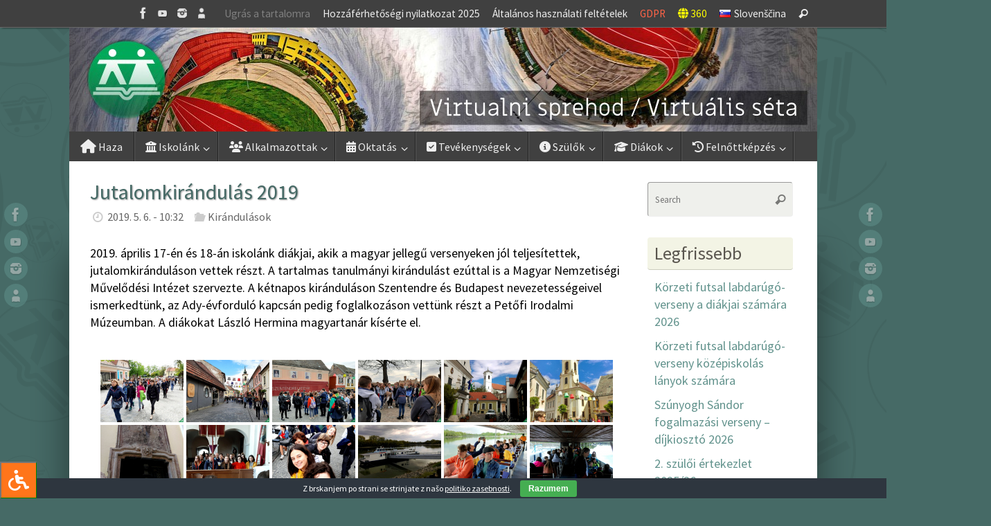

--- FILE ---
content_type: text/html; charset=UTF-8
request_url: https://www.dssl.si/jutalomkirandulas-2019/
body_size: 149099
content:
<!DOCTYPE html>
<html lang="hu-HU" prefix="og: http://ogp.me/ns# article: http://ogp.me/ns/article#">
<head>
<meta name="viewport" content="width=device-width, user-scalable=yes, initial-scale=1.0, minimum-scale=1.0, maximum-scale=3.0">

<meta http-equiv="Content-Type" content="text/html; charset=UTF-8" />
<link rel="profile" href="http://gmpg.org/xfn/11" />
<link rel="pingback" href="https://www.dssl.si/xmlrpc.php" />

<link rel="stylesheet" type="text/css" href="/wp-content/themes/tempera-child/fontawesome-free-5.15.1-web/css/all.css">
<link rel="stylesheet" type="text/css" href="/wp-content/themes/tempera-child/filetypes.css">

<!-- ARHIV - STARI CSS
<link rel="stylesheet" type="text/css" href="/wp-content/themes/tempera-child/glyphicons.css">
<link rel="stylesheet" type="text/css" href="/wp-content/themes/tempera-child/font-awesome.min.css">
<link rel="stylesheet" type="text/css" href="//www.dssl.si/wp-content/themes/tempera-child/bootstrap.css">
<link rel="stylesheet" type="text/css" href="//www.dssl.si/wp-content/themes/tempera-child/bootstrap-theme.css">
-->

<title>Jutalomkirándulás 2019 &#8211; KKI Lendva</title>
<meta name='robots' content='max-image-preview:large' />
<link rel="alternate" href="https://www.dssl.si/nagradna-ekskurzija-2019/" hreflang="sl" />
<link rel="alternate" href="https://www.dssl.si/jutalomkirandulas-2019/" hreflang="hu" />
<link rel='dns-prefetch' href='//maxcdn.bootstrapcdn.com' />
<link rel='dns-prefetch' href='//fonts.googleapis.com' />
<link rel='dns-prefetch' href='//use.fontawesome.com' />
<link rel="alternate" type="application/rss+xml" title="KKI Lendva &raquo; Feed" href="https://www.dssl.si/hu/feed/" />
<link rel="alternate" title="oEmbed (JSON)" type="application/json+oembed" href="https://www.dssl.si/wp-json/oembed/1.0/embed?url=https%3A%2F%2Fwww.dssl.si%2Fjutalomkirandulas-2019%2F&#038;lang=hu" />
<link rel="alternate" title="oEmbed (XML)" type="text/xml+oembed" href="https://www.dssl.si/wp-json/oembed/1.0/embed?url=https%3A%2F%2Fwww.dssl.si%2Fjutalomkirandulas-2019%2F&#038;format=xml&#038;lang=hu" />
<style id='wp-img-auto-sizes-contain-inline-css' type='text/css'>
img:is([sizes=auto i],[sizes^="auto," i]){contain-intrinsic-size:3000px 1500px}
/*# sourceURL=wp-img-auto-sizes-contain-inline-css */
</style>
<style id='wp-emoji-styles-inline-css' type='text/css'>

	img.wp-smiley, img.emoji {
		display: inline !important;
		border: none !important;
		box-shadow: none !important;
		height: 1em !important;
		width: 1em !important;
		margin: 0 0.07em !important;
		vertical-align: -0.1em !important;
		background: none !important;
		padding: 0 !important;
	}
/*# sourceURL=wp-emoji-styles-inline-css */
</style>
<link rel='stylesheet' id='wp-block-library-css' href='https://www.dssl.si/wp-includes/css/dist/block-library/style.min.css?ver=6.9' type='text/css' media='all' />
<style id='global-styles-inline-css' type='text/css'>
:root{--wp--preset--aspect-ratio--square: 1;--wp--preset--aspect-ratio--4-3: 4/3;--wp--preset--aspect-ratio--3-4: 3/4;--wp--preset--aspect-ratio--3-2: 3/2;--wp--preset--aspect-ratio--2-3: 2/3;--wp--preset--aspect-ratio--16-9: 16/9;--wp--preset--aspect-ratio--9-16: 9/16;--wp--preset--color--black: #000000;--wp--preset--color--cyan-bluish-gray: #abb8c3;--wp--preset--color--white: #ffffff;--wp--preset--color--pale-pink: #f78da7;--wp--preset--color--vivid-red: #cf2e2e;--wp--preset--color--luminous-vivid-orange: #ff6900;--wp--preset--color--luminous-vivid-amber: #fcb900;--wp--preset--color--light-green-cyan: #7bdcb5;--wp--preset--color--vivid-green-cyan: #00d084;--wp--preset--color--pale-cyan-blue: #8ed1fc;--wp--preset--color--vivid-cyan-blue: #0693e3;--wp--preset--color--vivid-purple: #9b51e0;--wp--preset--gradient--vivid-cyan-blue-to-vivid-purple: linear-gradient(135deg,rgb(6,147,227) 0%,rgb(155,81,224) 100%);--wp--preset--gradient--light-green-cyan-to-vivid-green-cyan: linear-gradient(135deg,rgb(122,220,180) 0%,rgb(0,208,130) 100%);--wp--preset--gradient--luminous-vivid-amber-to-luminous-vivid-orange: linear-gradient(135deg,rgb(252,185,0) 0%,rgb(255,105,0) 100%);--wp--preset--gradient--luminous-vivid-orange-to-vivid-red: linear-gradient(135deg,rgb(255,105,0) 0%,rgb(207,46,46) 100%);--wp--preset--gradient--very-light-gray-to-cyan-bluish-gray: linear-gradient(135deg,rgb(238,238,238) 0%,rgb(169,184,195) 100%);--wp--preset--gradient--cool-to-warm-spectrum: linear-gradient(135deg,rgb(74,234,220) 0%,rgb(151,120,209) 20%,rgb(207,42,186) 40%,rgb(238,44,130) 60%,rgb(251,105,98) 80%,rgb(254,248,76) 100%);--wp--preset--gradient--blush-light-purple: linear-gradient(135deg,rgb(255,206,236) 0%,rgb(152,150,240) 100%);--wp--preset--gradient--blush-bordeaux: linear-gradient(135deg,rgb(254,205,165) 0%,rgb(254,45,45) 50%,rgb(107,0,62) 100%);--wp--preset--gradient--luminous-dusk: linear-gradient(135deg,rgb(255,203,112) 0%,rgb(199,81,192) 50%,rgb(65,88,208) 100%);--wp--preset--gradient--pale-ocean: linear-gradient(135deg,rgb(255,245,203) 0%,rgb(182,227,212) 50%,rgb(51,167,181) 100%);--wp--preset--gradient--electric-grass: linear-gradient(135deg,rgb(202,248,128) 0%,rgb(113,206,126) 100%);--wp--preset--gradient--midnight: linear-gradient(135deg,rgb(2,3,129) 0%,rgb(40,116,252) 100%);--wp--preset--font-size--small: 13px;--wp--preset--font-size--medium: 20px;--wp--preset--font-size--large: 36px;--wp--preset--font-size--x-large: 42px;--wp--preset--spacing--20: 0.44rem;--wp--preset--spacing--30: 0.67rem;--wp--preset--spacing--40: 1rem;--wp--preset--spacing--50: 1.5rem;--wp--preset--spacing--60: 2.25rem;--wp--preset--spacing--70: 3.38rem;--wp--preset--spacing--80: 5.06rem;--wp--preset--shadow--natural: 6px 6px 9px rgba(0, 0, 0, 0.2);--wp--preset--shadow--deep: 12px 12px 50px rgba(0, 0, 0, 0.4);--wp--preset--shadow--sharp: 6px 6px 0px rgba(0, 0, 0, 0.2);--wp--preset--shadow--outlined: 6px 6px 0px -3px rgb(255, 255, 255), 6px 6px rgb(0, 0, 0);--wp--preset--shadow--crisp: 6px 6px 0px rgb(0, 0, 0);}:where(.is-layout-flex){gap: 0.5em;}:where(.is-layout-grid){gap: 0.5em;}body .is-layout-flex{display: flex;}.is-layout-flex{flex-wrap: wrap;align-items: center;}.is-layout-flex > :is(*, div){margin: 0;}body .is-layout-grid{display: grid;}.is-layout-grid > :is(*, div){margin: 0;}:where(.wp-block-columns.is-layout-flex){gap: 2em;}:where(.wp-block-columns.is-layout-grid){gap: 2em;}:where(.wp-block-post-template.is-layout-flex){gap: 1.25em;}:where(.wp-block-post-template.is-layout-grid){gap: 1.25em;}.has-black-color{color: var(--wp--preset--color--black) !important;}.has-cyan-bluish-gray-color{color: var(--wp--preset--color--cyan-bluish-gray) !important;}.has-white-color{color: var(--wp--preset--color--white) !important;}.has-pale-pink-color{color: var(--wp--preset--color--pale-pink) !important;}.has-vivid-red-color{color: var(--wp--preset--color--vivid-red) !important;}.has-luminous-vivid-orange-color{color: var(--wp--preset--color--luminous-vivid-orange) !important;}.has-luminous-vivid-amber-color{color: var(--wp--preset--color--luminous-vivid-amber) !important;}.has-light-green-cyan-color{color: var(--wp--preset--color--light-green-cyan) !important;}.has-vivid-green-cyan-color{color: var(--wp--preset--color--vivid-green-cyan) !important;}.has-pale-cyan-blue-color{color: var(--wp--preset--color--pale-cyan-blue) !important;}.has-vivid-cyan-blue-color{color: var(--wp--preset--color--vivid-cyan-blue) !important;}.has-vivid-purple-color{color: var(--wp--preset--color--vivid-purple) !important;}.has-black-background-color{background-color: var(--wp--preset--color--black) !important;}.has-cyan-bluish-gray-background-color{background-color: var(--wp--preset--color--cyan-bluish-gray) !important;}.has-white-background-color{background-color: var(--wp--preset--color--white) !important;}.has-pale-pink-background-color{background-color: var(--wp--preset--color--pale-pink) !important;}.has-vivid-red-background-color{background-color: var(--wp--preset--color--vivid-red) !important;}.has-luminous-vivid-orange-background-color{background-color: var(--wp--preset--color--luminous-vivid-orange) !important;}.has-luminous-vivid-amber-background-color{background-color: var(--wp--preset--color--luminous-vivid-amber) !important;}.has-light-green-cyan-background-color{background-color: var(--wp--preset--color--light-green-cyan) !important;}.has-vivid-green-cyan-background-color{background-color: var(--wp--preset--color--vivid-green-cyan) !important;}.has-pale-cyan-blue-background-color{background-color: var(--wp--preset--color--pale-cyan-blue) !important;}.has-vivid-cyan-blue-background-color{background-color: var(--wp--preset--color--vivid-cyan-blue) !important;}.has-vivid-purple-background-color{background-color: var(--wp--preset--color--vivid-purple) !important;}.has-black-border-color{border-color: var(--wp--preset--color--black) !important;}.has-cyan-bluish-gray-border-color{border-color: var(--wp--preset--color--cyan-bluish-gray) !important;}.has-white-border-color{border-color: var(--wp--preset--color--white) !important;}.has-pale-pink-border-color{border-color: var(--wp--preset--color--pale-pink) !important;}.has-vivid-red-border-color{border-color: var(--wp--preset--color--vivid-red) !important;}.has-luminous-vivid-orange-border-color{border-color: var(--wp--preset--color--luminous-vivid-orange) !important;}.has-luminous-vivid-amber-border-color{border-color: var(--wp--preset--color--luminous-vivid-amber) !important;}.has-light-green-cyan-border-color{border-color: var(--wp--preset--color--light-green-cyan) !important;}.has-vivid-green-cyan-border-color{border-color: var(--wp--preset--color--vivid-green-cyan) !important;}.has-pale-cyan-blue-border-color{border-color: var(--wp--preset--color--pale-cyan-blue) !important;}.has-vivid-cyan-blue-border-color{border-color: var(--wp--preset--color--vivid-cyan-blue) !important;}.has-vivid-purple-border-color{border-color: var(--wp--preset--color--vivid-purple) !important;}.has-vivid-cyan-blue-to-vivid-purple-gradient-background{background: var(--wp--preset--gradient--vivid-cyan-blue-to-vivid-purple) !important;}.has-light-green-cyan-to-vivid-green-cyan-gradient-background{background: var(--wp--preset--gradient--light-green-cyan-to-vivid-green-cyan) !important;}.has-luminous-vivid-amber-to-luminous-vivid-orange-gradient-background{background: var(--wp--preset--gradient--luminous-vivid-amber-to-luminous-vivid-orange) !important;}.has-luminous-vivid-orange-to-vivid-red-gradient-background{background: var(--wp--preset--gradient--luminous-vivid-orange-to-vivid-red) !important;}.has-very-light-gray-to-cyan-bluish-gray-gradient-background{background: var(--wp--preset--gradient--very-light-gray-to-cyan-bluish-gray) !important;}.has-cool-to-warm-spectrum-gradient-background{background: var(--wp--preset--gradient--cool-to-warm-spectrum) !important;}.has-blush-light-purple-gradient-background{background: var(--wp--preset--gradient--blush-light-purple) !important;}.has-blush-bordeaux-gradient-background{background: var(--wp--preset--gradient--blush-bordeaux) !important;}.has-luminous-dusk-gradient-background{background: var(--wp--preset--gradient--luminous-dusk) !important;}.has-pale-ocean-gradient-background{background: var(--wp--preset--gradient--pale-ocean) !important;}.has-electric-grass-gradient-background{background: var(--wp--preset--gradient--electric-grass) !important;}.has-midnight-gradient-background{background: var(--wp--preset--gradient--midnight) !important;}.has-small-font-size{font-size: var(--wp--preset--font-size--small) !important;}.has-medium-font-size{font-size: var(--wp--preset--font-size--medium) !important;}.has-large-font-size{font-size: var(--wp--preset--font-size--large) !important;}.has-x-large-font-size{font-size: var(--wp--preset--font-size--x-large) !important;}
/*# sourceURL=global-styles-inline-css */
</style>

<style id='classic-theme-styles-inline-css' type='text/css'>
/*! This file is auto-generated */
.wp-block-button__link{color:#fff;background-color:#32373c;border-radius:9999px;box-shadow:none;text-decoration:none;padding:calc(.667em + 2px) calc(1.333em + 2px);font-size:1.125em}.wp-block-file__button{background:#32373c;color:#fff;text-decoration:none}
/*# sourceURL=/wp-includes/css/classic-themes.min.css */
</style>
<style id='font-awesome-svg-styles-default-inline-css' type='text/css'>
.svg-inline--fa {
  display: inline-block;
  height: 1em;
  overflow: visible;
  vertical-align: -.125em;
}
/*# sourceURL=font-awesome-svg-styles-default-inline-css */
</style>
<link rel='stylesheet' id='font-awesome-svg-styles-css' href='https://www.dssl.si/wp-content/uploads/font-awesome/v6.6.0/css/svg-with-js.css' type='text/css' media='all' />
<style id='font-awesome-svg-styles-inline-css' type='text/css'>
   .wp-block-font-awesome-icon svg::before,
   .wp-rich-text-font-awesome-icon svg::before {content: unset;}
/*# sourceURL=font-awesome-svg-styles-inline-css */
</style>
<link rel='stylesheet' id='cookie-bar-css-css' href='https://www.dssl.si/wp-content/plugins/cookie-bar/css/cookie-bar.css?ver=6.9' type='text/css' media='all' />
<link rel='stylesheet' id='fontawsome-css' href='//maxcdn.bootstrapcdn.com/font-awesome/4.6.3/css/font-awesome.min.css?ver=1.0.5' type='text/css' media='all' />
<link rel='stylesheet' id='sogo_accessibility-css' href='https://www.dssl.si/wp-content/plugins/sogo-accessibility/public/css/sogo-accessibility-public.css?ver=1.0.5' type='text/css' media='all' />
<link rel='stylesheet' id='fancybox-0-css' href='https://www.dssl.si/wp-content/plugins/nextgen-gallery/static/Lightbox/fancybox/jquery.fancybox-1.3.4.css?ver=4.0.3' type='text/css' media='all' />
<link rel='stylesheet' id='ngg_trigger_buttons-css' href='https://www.dssl.si/wp-content/plugins/nextgen-gallery/static/GalleryDisplay/trigger_buttons.css?ver=4.0.3' type='text/css' media='all' />
<link rel='stylesheet' id='fontawesome_v4_shim_style-css' href='https://www.dssl.si/wp-content/plugins/nextgen-gallery/static/FontAwesome/css/v4-shims.min.css?ver=6.9' type='text/css' media='all' />
<link rel='stylesheet' id='fontawesome-css' href='https://www.dssl.si/wp-content/plugins/nextgen-gallery/static/FontAwesome/css/all.min.css?ver=6.9' type='text/css' media='all' />
<link rel='stylesheet' id='nextgen_pagination_style-css' href='https://www.dssl.si/wp-content/plugins/nextgen-gallery/static/GalleryDisplay/pagination_style.css?ver=4.0.3' type='text/css' media='all' />
<link rel='stylesheet' id='nextgen_basic_thumbnails_style-css' href='https://www.dssl.si/wp-content/plugins/nextgen-gallery/static/Thumbnails/nextgen_basic_thumbnails.css?ver=4.0.3' type='text/css' media='all' />
<link rel='stylesheet' id='eeb-css-frontend-css' href='https://www.dssl.si/wp-content/plugins/email-encoder-bundle/assets/css/style.css?ver=54d4eedc552c499c4a8d6b89c23d3df1' type='text/css' media='all' />
<link rel='stylesheet' id='dashicons-css' href='https://www.dssl.si/wp-includes/css/dashicons.min.css?ver=6.9' type='text/css' media='all' />
<link rel='stylesheet' id='tempera-fonts-css' href='https://www.dssl.si/wp-content/themes/tempera/fonts/fontfaces.css?ver=1.8.3' type='text/css' media='all' />
<link rel='stylesheet' id='tempera-googlefonts-css' href='//fonts.googleapis.com/css?family=Source+Sans+Pro' type='text/css' media='screen' />
<link rel='stylesheet' id='tempera-style-css' href='https://www.dssl.si/wp-content/themes/tempera-child/style.css?ver=1.8.3' type='text/css' media='all' />
<style id='tempera-style-inline-css' type='text/css'>
#header, #main, #topbar-inner { max-width: 1080px; } #container.one-column { } #container.two-columns-right #secondary { width:220px; float:right; } #container.two-columns-right #content { width:calc(100% - 250px); float:left; } #container.two-columns-left #primary { width:220px; float:left; } #container.two-columns-left #content { width:calc(100% - 250px); float:right; } #container.three-columns-right .sidey { width:110px; float:left; } #container.three-columns-right #primary { margin-left:15px; margin-right:15px; } #container.three-columns-right #content { width: calc(100% - 250px); float:left;} #container.three-columns-left .sidey { width:110px; float:left; } #container.three-columns-left #secondary {margin-left:15px; margin-right:15px; } #container.three-columns-left #content { width: calc(100% - 250px); float:right; } #container.three-columns-sided .sidey { width:110px; float:left; } #container.three-columns-sided #secondary { float:right; } #container.three-columns-sided #content { width: calc(100% - 280px); float:right; margin: 0 140px 0 -1080px; } body { font-family: "Source Sans Pro"; } #content h1.entry-title a, #content h2.entry-title a, #content h1.entry-title , #content h2.entry-title { font-family: "Source Sans Pro"; } .widget-title, .widget-title a { font-family: "Source Sans Pro"; } .entry-content h1, .entry-content h2, .entry-content h3, .entry-content h4, .entry-content h5, .entry-content h6, #comments #reply-title, .nivo-caption h2, #front-text1 h2, #front-text2 h2, .column-header-image, .column-header-noimage { font-family: "Source Sans Pro"; } #site-title span a { font-family: inherit; } #access ul li a, #access ul li a span { font-family: inherit; } body { color: #000000; background-color: #466A66 } a { color: #993300; } a:hover,.entry-meta span a:hover, .comments-link a:hover { color: #993300; } #header { ; } #site-title span a { color:#59554E; } #site-description { color:#444444; } .socials a { background-color: #61928C; } .socials .socials-hover { background-color: #59554E; } /* Main menu top level */ #access a, #nav-toggle span, li.menu-main-search .searchform input[type="search"] { color: #EEEEEE; } li.menu-main-search .searchform input[type="search"] { background-color: #585858; border-left-color: #222222; } #access, #nav-toggle {background-color: #404040; } #access > .menu > ul > li > a > span { border-color: #222222; -webkit-box-shadow: 1px 0 0 #585858; box-shadow: 1px 0 0 #585858; } /*.rtl #access > .menu > ul > li > a > span { -webkit-box-shadow: -1px 0 0 #585858; box-shadow: -1px 0 0 #585858; } */ #access a:hover {background-color: #4d4d4d; } #access ul li.current_page_item > a, #access ul li.current-menu-item > a, #access ul li.current_page_ancestor > a, #access ul li.current-menu-ancestor > a { background-color: #4d4d4d; } /* Main menu Submenus */ #access > .menu > ul > li > ul:before {border-bottom-color:#404040;} #access ul ul ul li:first-child:before { border-right-color:#404040;} #access ul ul li { background-color:#404040; border-top-color:#4e4e4e; border-bottom-color:#353535} #access ul ul li a{color:#EEEEEE} #access ul ul li a:hover{background:#4e4e4e} #access ul ul li.current_page_item > a, #access ul ul li.current-menu-item > a, #access ul ul li.current_page_ancestor > a, #access ul ul li.current-menu-ancestor > a { background-color:#4e4e4e; } #topbar { background-color: #404040;border-bottom-color:#686868; box-shadow:3px 0 3px #181818; } .topmenu ul li a, .topmenu .searchsubmit { color: #EEEEEE; } .topmenu ul li a:hover, .topmenu .searchform input[type="search"] { color: #EEEEEE; border-bottom-color: rgba( 97,146,140, 0.5); } #main { background-color: #FFFFFF; } #author-info, #entry-author-info, #content .page-title { border-color: #61928C; background: #EFF0EC; } #entry-author-info #author-avatar, #author-info #author-avatar { border-color: #EEEEEE; } .sidey .widget-container { color: #333333; background-color: #ffffff; } .sidey .widget-title { color: #59554E; background-color: #F3F4E5;border-color:#cbccbd;} .sidey .widget-container a {color:#61928C;} .sidey .widget-container a:hover {color:#59554E;} .entry-content h1, .entry-content h2, .entry-content h3, .entry-content h4, .entry-content h5, .entry-content h6 { color: #466A66; } .sticky .entry-header {border-color:#61928C } .entry-title, .entry-title a { color: #466A66; } .entry-title a:hover { color: #61928C; } #content span.entry-format { color: #EEEEEE; background-color: #404040; } #footer { color: #EEEEEE; background-color: #e7e9d6; } #footer2 { color: #EEEEEE; background-color: #404040; } #footer a { color: #993300; } #footer a:hover { color: #e04b00; } #footer2 a, .footermenu ul li:after { color: #f1f4be; } #footer2 a:hover { color: #ffffff; } #footer .widget-container { color: #59554E; background-color: #e7e9d6; } #footer .widget-title { color: #59554E; background-color: #F3F4E5;border-color:#cbccbd } a.continue-reading-link, #cryout_ajax_more_trigger { color:#EEEEEE; background:#404040; border-bottom-color:#61928C; } a.continue-reading-link:hover { border-bottom-color:#59554E; } a.continue-reading-link i.crycon-right-dir {color:#61928C} a.continue-reading-link:hover i.crycon-right-dir {color:#59554E} .page-link a, .page-link > span > em {border-color:#999} .columnmore a {background:#61928C;color:#EFF0EC} .columnmore a:hover {background:#59554E;} .button, #respond .form-submit input#submit, input[type="submit"], input[type="reset"] { background-color: #61928C; } .button:hover, #respond .form-submit input#submit:hover { background-color: #59554E; } .entry-content tr th, .entry-content thead th { color: #466A66; } .entry-content table, .entry-content fieldset, .entry-content tr td, .entry-content tr th, .entry-content thead th { border-color: #999; } .entry-content tr.even td { background-color: #EFF0EC !important; } hr { border-color: #999; } input[type="text"], input[type="password"], input[type="email"], textarea, select, input[type="color"],input[type="date"],input[type="datetime"],input[type="datetime-local"],input[type="month"],input[type="number"],input[type="range"], input[type="search"],input[type="tel"],input[type="time"],input[type="url"],input[type="week"] { background-color: #EFF0EC; border-color: #999 #EEEEEE #EEEEEE #999; color: #000000; } input[type="submit"], input[type="reset"] { color: #FFFFFF; background-color: #61928C; } input[type="text"]:hover, input[type="password"]:hover, input[type="email"]:hover, textarea:hover, input[type="color"]:hover, input[type="date"]:hover, input[type="datetime"]:hover, input[type="datetime-local"]:hover, input[type="month"]:hover, input[type="number"]:hover, input[type="range"]:hover, input[type="search"]:hover, input[type="tel"]:hover, input[type="time"]:hover, input[type="url"]:hover, input[type="week"]:hover { background-color: rgba(239,240,236,0.4); } .entry-content pre { border-color: #999; border-bottom-color:#61928C;} .entry-content code { background-color:#EFF0EC;} .entry-content blockquote { border-color: #EEEEEE; } abbr, acronym { border-color: #000000; } .comment-meta a { color: #000000; } #respond .form-allowed-tags { color: #BBBBBB; } .entry-meta .crycon-metas:before {color:#CCCCCC;} .entry-meta span a, .comments-link a, .entry-meta {color:#666666;} .entry-meta span a:hover, .comments-link a:hover {} .nav-next a:hover {} .nav-previous a:hover { } .pagination { border-color:#e5e6e2;} .pagination span, .pagination a { background:#EFF0EC; border-left-color:#d5d6d2; border-right-color:#fffffc; } .pagination a:hover { background: #f7f8f4; } #searchform input[type="text"] {color:#BBBBBB;} .caption-accented .wp-caption { background-color:rgba(97,146,140,0.8); color:#FFFFFF} .tempera-image-one .entry-content img[class*='align'], .tempera-image-one .entry-summary img[class*='align'], .tempera-image-two .entry-content img[class*='align'], .tempera-image-two .entry-summary img[class*='align'], .tempera-image-one .entry-content [class*='wp-block'][class*='align'] img, .tempera-image-one .entry-summary [class*='wp-block'][class*='align'] img, .tempera-image-two .entry-content [class*='wp-block'][class*='align'] img, .tempera-image-two .entry-summary [class*='wp-block'][class*='align'] img { border-color:#61928C;} html { font-size:18px; line-height:1.4; } .entry-content, .entry-summary, #frontpage blockquote { text-align:inherit; } .entry-content, .entry-summary, .widget-area { ; } #content h1.entry-title, #content h2.entry-title { font-size:30px ;} .widget-title, .widget-title a { font-size:26px ;} h1 { font-size: 2.7365em; } h2 { font-size: 2.3855em; } h3 { font-size: 2.0345em; } h4 { font-size: 1.6835em; } h5 { font-size: 1.3325em; } h6 { font-size: 0.9815em; } #site-title { font-size:30px ;} #access ul li a, li.menu-main-search .searchform input[type="search"] { font-size:16px ;} .nocomments, .nocomments2 {display:none;} #header-container > div { margin:40px 0 0 0px;} .entry-content p, .entry-content ul, .entry-content ol, .entry-content dd, .entry-content pre, .entry-content hr, .entry-summary p, .commentlist p { margin-bottom: 1.0em; } #toTop {background:#FFFFFF;margin-left:1230px;} #toTop:hover .crycon-back2top:before {color:#59554E;} @media (max-width: 1125px) { #footer2 #toTop { position: relative; margin-left: auto !important; margin-right: auto !important; bottom: 0; display: block; width: 45px; border-radius: 4px 4px 0 0; opacity: 1; } } #main {margin-top:0px; } #forbottom {margin-left: 30px; margin-right: 30px;} #header-widget-area { width: 33%; } #branding { height:150px; } 
/* Tempera Custom CSS */
/*# sourceURL=tempera-style-inline-css */
</style>
<link rel='stylesheet' id='tempera-mobile-css' href='https://www.dssl.si/wp-content/themes/tempera/styles/style-mobile.css?ver=1.8.3' type='text/css' media='all' />
<link rel='stylesheet' id='font-awesome-official-css' href='https://use.fontawesome.com/releases/v6.6.0/css/all.css' type='text/css' media='all' integrity="sha384-h/hnnw1Bi4nbpD6kE7nYfCXzovi622sY5WBxww8ARKwpdLj5kUWjRuyiXaD1U2JT" crossorigin="anonymous" />
<link rel='stylesheet' id='tablepress-default-css' href='https://www.dssl.si/wp-content/plugins/tablepress/css/build/default.css?ver=3.2.6' type='text/css' media='all' />
<link rel='stylesheet' id='font-awesome-official-v4shim-css' href='https://use.fontawesome.com/releases/v6.6.0/css/v4-shims.css' type='text/css' media='all' integrity="sha384-Heamg4F/EELwbmnBJapxaWTkcdX/DCrJpYgSshI5BkI7xghn3RvDcpG+1xUJt/7K" crossorigin="anonymous" />
<link rel="stylesheet" type="text/css" href="https://www.dssl.si/wp-content/plugins/smart-slider-3/Public/SmartSlider3/Application/Frontend/Assets/dist/smartslider.min.css?ver=c397fa89" media="all">
<style data-related="n2-ss-2">div#n2-ss-2 .n2-ss-slider-1{display:grid;position:relative;}div#n2-ss-2 .n2-ss-slider-2{display:grid;position:relative;overflow:hidden;padding:0px 0px 0px 0px;border:0px solid RGBA(62,62,62,1);border-radius:0px;background-clip:padding-box;background-repeat:repeat;background-position:50% 50%;background-size:cover;background-attachment:scroll;z-index:1;}div#n2-ss-2:not(.n2-ss-loaded) .n2-ss-slider-2{background-image:none !important;}div#n2-ss-2 .n2-ss-slider-3{display:grid;grid-template-areas:'cover';position:relative;overflow:hidden;z-index:10;}div#n2-ss-2 .n2-ss-slider-3 > *{grid-area:cover;}div#n2-ss-2 .n2-ss-slide-backgrounds,div#n2-ss-2 .n2-ss-slider-3 > .n2-ss-divider{position:relative;}div#n2-ss-2 .n2-ss-slide-backgrounds{z-index:10;}div#n2-ss-2 .n2-ss-slide-backgrounds > *{overflow:hidden;}div#n2-ss-2 .n2-ss-slide-background{transform:translateX(-100000px);}div#n2-ss-2 .n2-ss-slider-4{place-self:center;position:relative;width:100%;height:100%;z-index:20;display:grid;grid-template-areas:'slide';}div#n2-ss-2 .n2-ss-slider-4 > *{grid-area:slide;}div#n2-ss-2.n2-ss-full-page--constrain-ratio .n2-ss-slider-4{height:auto;}div#n2-ss-2 .n2-ss-slide{display:grid;place-items:center;grid-auto-columns:100%;position:relative;z-index:20;-webkit-backface-visibility:hidden;transform:translateX(-100000px);}div#n2-ss-2 .n2-ss-slide{perspective:1500px;}div#n2-ss-2 .n2-ss-slide-active{z-index:21;}.n2-ss-background-animation{position:absolute;top:0;left:0;width:100%;height:100%;z-index:3;}div#n2-ss-2 .n2-ss-slide-limiter{max-width:1080px;}div#n2-ss-2 .n-uc-G76gfxvvy03C{padding:10px 10px 10px 10px}div#n2-ss-2 .n-uc-O5SU1IRqOELH{padding:10px 10px 10px 10px}div#n2-ss-2 .n-uc-PFdfzgrU5gsn{padding:10px 10px 10px 10px}div#n2-ss-2 .n-uc-jZVG5wXMZ3up{padding:10px 10px 10px 10px}div#n2-ss-2 .n-uc-eWf61IFYjHFF{padding:10px 10px 10px 10px}div#n2-ss-2 .n-uc-ViAeD4Wv2S5K{padding:10px 10px 10px 10px}div#n2-ss-2 .n-uc-oSYpzbu0nGSe{padding:10px 10px 10px 10px}@media (min-width: 1200px){div#n2-ss-2 [data-hide-desktopportrait="1"]{display: none !important;}}@media (orientation: landscape) and (max-width: 1199px) and (min-width: 901px),(orientation: portrait) and (max-width: 1199px) and (min-width: 701px){div#n2-ss-2 [data-hide-tabletportrait="1"]{display: none !important;}}@media (orientation: landscape) and (max-width: 900px),(orientation: portrait) and (max-width: 700px){div#n2-ss-2 [data-hide-mobileportrait="1"]{display: none !important;}}</style>
<script>(function(){this._N2=this._N2||{_r:[],_d:[],r:function(){this._r.push(arguments)},d:function(){this._d.push(arguments)}}}).call(window);</script><script src="https://www.dssl.si/wp-content/plugins/smart-slider-3/Public/SmartSlider3/Application/Frontend/Assets/dist/n2.min.js?ver=c397fa89" defer async></script>
<script src="https://www.dssl.si/wp-content/plugins/smart-slider-3/Public/SmartSlider3/Application/Frontend/Assets/dist/smartslider-frontend.min.js?ver=c397fa89" defer async></script>
<script src="https://www.dssl.si/wp-content/plugins/smart-slider-3/Public/SmartSlider3/Slider/SliderType/Simple/Assets/dist/ss-simple.min.js?ver=c397fa89" defer async></script>
<script>_N2.r('documentReady',function(){_N2.r(["documentReady","smartslider-frontend","ss-simple"],function(){new _N2.SmartSliderSimple('n2-ss-2',{"admin":false,"background.video.mobile":1,"loadingTime":2000,"alias":{"id":0,"smoothScroll":0,"slideSwitch":0,"scroll":1},"align":"normal","isDelayed":0,"responsive":{"mediaQueries":{"all":false,"desktopportrait":["(min-width: 1200px)"],"tabletportrait":["(orientation: landscape) and (max-width: 1199px) and (min-width: 901px)","(orientation: portrait) and (max-width: 1199px) and (min-width: 701px)"],"mobileportrait":["(orientation: landscape) and (max-width: 900px)","(orientation: portrait) and (max-width: 700px)"]},"base":{"slideOuterWidth":1080,"slideOuterHeight":150,"sliderWidth":1080,"sliderHeight":150,"slideWidth":1080,"slideHeight":150},"hideOn":{"desktopLandscape":false,"desktopPortrait":false,"tabletLandscape":false,"tabletPortrait":false,"mobileLandscape":false,"mobilePortrait":false},"onResizeEnabled":true,"type":"fullwidth","sliderHeightBasedOn":"real","focusUser":1,"focusEdge":"auto","breakpoints":[{"device":"tabletPortrait","type":"max-screen-width","portraitWidth":1199,"landscapeWidth":1199},{"device":"mobilePortrait","type":"max-screen-width","portraitWidth":700,"landscapeWidth":900}],"enabledDevices":{"desktopLandscape":0,"desktopPortrait":1,"tabletLandscape":0,"tabletPortrait":1,"mobileLandscape":0,"mobilePortrait":1},"sizes":{"desktopPortrait":{"width":1080,"height":150,"max":3000,"min":1080},"tabletPortrait":{"width":701,"height":97,"customHeight":false,"max":1199,"min":701},"mobilePortrait":{"width":320,"height":44,"customHeight":false,"max":900,"min":320}},"overflowHiddenPage":0,"focus":{"offsetTop":"#wpadminbar","offsetBottom":""}},"controls":{"mousewheel":0,"touch":"horizontal","keyboard":1,"blockCarouselInteraction":1},"playWhenVisible":1,"playWhenVisibleAt":0.5,"lazyLoad":0,"lazyLoadNeighbor":0,"blockrightclick":0,"maintainSession":0,"autoplay":{"enabled":1,"start":1,"duration":6000,"autoplayLoop":1,"allowReStart":0,"reverse":0,"pause":{"click":0,"mouse":"0","mediaStarted":0},"resume":{"click":0,"mouse":"0","mediaEnded":1,"slidechanged":0},"interval":1,"intervalModifier":"loop","intervalSlide":"current"},"perspective":1500,"layerMode":{"playOnce":0,"playFirstLayer":1,"mode":"skippable","inAnimation":"mainInEnd"},"bgAnimations":0,"mainanimation":{"type":"fade","duration":800,"delay":0,"ease":"easeOutQuad","shiftedBackgroundAnimation":0},"carousel":1,"initCallbacks":function(){}})})});</script><script type="text/javascript" src="https://www.dssl.si/wp-includes/js/jquery/jquery.min.js?ver=3.7.1" id="jquery-core-js"></script>
<script type="text/javascript" src="https://www.dssl.si/wp-includes/js/jquery/jquery-migrate.min.js?ver=3.4.1" id="jquery-migrate-js"></script>
<script type="text/javascript" src="https://www.dssl.si/wp-content/plugins/cookie-bar/js/cookie-bar.js?ver=1768840332" id="cookie-bar-js-js"></script>
<script type="text/javascript" id="3d-flip-book-client-locale-loader-js-extra">
/* <![CDATA[ */
var FB3D_CLIENT_LOCALE = {"ajaxurl":"https://www.dssl.si/wp-admin/admin-ajax.php","dictionary":{"Table of contents":"Table of contents","Close":"Close","Bookmarks":"Bookmarks","Thumbnails":"Thumbnails","Search":"Search","Share":"Share","Facebook":"Facebook","Twitter":"Twitter","Email":"Email","Play":"Play","Previous page":"Previous page","Next page":"Next page","Zoom in":"Zoom in","Zoom out":"Zoom out","Fit view":"Fit view","Auto play":"Auto play","Full screen":"Full screen","More":"More","Smart pan":"Smart pan","Single page":"Single page","Sounds":"Sounds","Stats":"Stats","Print":"Print","Download":"Download","Goto first page":"Goto first page","Goto last page":"Goto last page"},"images":"https://www.dssl.si/wp-content/plugins/interactive-3d-flipbook-powered-physics-engine/assets/images/","jsData":{"urls":[],"posts":{"ids_mis":[],"ids":[]},"pages":[],"firstPages":[],"bookCtrlProps":[],"bookTemplates":[]},"key":"3d-flip-book","pdfJS":{"pdfJsLib":"https://www.dssl.si/wp-content/plugins/interactive-3d-flipbook-powered-physics-engine/assets/js/pdf.min.js?ver=4.3.136","pdfJsWorker":"https://www.dssl.si/wp-content/plugins/interactive-3d-flipbook-powered-physics-engine/assets/js/pdf.worker.js?ver=4.3.136","stablePdfJsLib":"https://www.dssl.si/wp-content/plugins/interactive-3d-flipbook-powered-physics-engine/assets/js/stable/pdf.min.js?ver=2.5.207","stablePdfJsWorker":"https://www.dssl.si/wp-content/plugins/interactive-3d-flipbook-powered-physics-engine/assets/js/stable/pdf.worker.js?ver=2.5.207","pdfJsCMapUrl":"https://www.dssl.si/wp-content/plugins/interactive-3d-flipbook-powered-physics-engine/assets/cmaps/"},"cacheurl":"https://www.dssl.si/wp-content/uploads/3d-flip-book/cache/","pluginsurl":"https://www.dssl.si/wp-content/plugins/","pluginurl":"https://www.dssl.si/wp-content/plugins/interactive-3d-flipbook-powered-physics-engine/","thumbnailSize":{"width":"240","height":"240"},"version":"1.16.17"};
//# sourceURL=3d-flip-book-client-locale-loader-js-extra
/* ]]> */
</script>
<script type="text/javascript" src="https://www.dssl.si/wp-content/plugins/interactive-3d-flipbook-powered-physics-engine/assets/js/client-locale-loader.js?ver=1.16.17" id="3d-flip-book-client-locale-loader-js" async="async" data-wp-strategy="async"></script>
<script type="text/javascript" id="photocrati_ajax-js-extra">
/* <![CDATA[ */
var photocrati_ajax = {"url":"https://www.dssl.si/index.php?photocrati_ajax=1","rest_url":"https://www.dssl.si/wp-json/","wp_home_url":"https://www.dssl.si","wp_site_url":"https://www.dssl.si","wp_root_url":"https://www.dssl.si","wp_plugins_url":"https://www.dssl.si/wp-content/plugins","wp_content_url":"https://www.dssl.si/wp-content","wp_includes_url":"https://www.dssl.si/wp-includes/","ngg_param_slug":"nggallery","rest_nonce":"16d8831ee1"};
//# sourceURL=photocrati_ajax-js-extra
/* ]]> */
</script>
<script type="text/javascript" src="https://www.dssl.si/wp-content/plugins/nextgen-gallery/static/Legacy/ajax.min.js?ver=4.0.3" id="photocrati_ajax-js"></script>
<script type="text/javascript" src="https://www.dssl.si/wp-content/plugins/nextgen-gallery/static/FontAwesome/js/v4-shims.min.js?ver=5.3.1" id="fontawesome_v4_shim-js"></script>
<script type="text/javascript" defer crossorigin="anonymous" data-auto-replace-svg="false" data-keep-original-source="false" data-search-pseudo-elements src="https://www.dssl.si/wp-content/plugins/nextgen-gallery/static/FontAwesome/js/all.min.js?ver=5.3.1" id="fontawesome-js"></script>
<script type="text/javascript" src="https://www.dssl.si/wp-content/plugins/nextgen-gallery/static/Thumbnails/nextgen_basic_thumbnails.js?ver=4.0.3" id="nextgen_basic_thumbnails_script-js"></script>
<script type="text/javascript" src="https://www.dssl.si/wp-content/plugins/nextgen-gallery/static/Thumbnails/ajax_pagination.js?ver=4.0.3" id="nextgen-basic-thumbnails-ajax-pagination-js"></script>
<script type="text/javascript" src="https://www.dssl.si/wp-content/plugins/email-encoder-bundle/assets/js/custom.js?ver=2c542c9989f589cd5318f5cef6a9ecd7" id="eeb-js-frontend-js"></script>
<link rel="https://api.w.org/" href="https://www.dssl.si/wp-json/" /><link rel="alternate" title="JSON" type="application/json" href="https://www.dssl.si/wp-json/wp/v2/posts/34158" /><link rel="EditURI" type="application/rsd+xml" title="RSD" href="https://www.dssl.si/xmlrpc.php?rsd" />
<meta name="generator" content="WordPress 6.9" />
<link rel="canonical" href="https://www.dssl.si/jutalomkirandulas-2019/" />
<link rel='shortlink' href='https://www.dssl.si/?p=34158' />
<meta property="og:title" name="og:title" content="Jutalomkirándulás 2019" />
<meta property="og:type" name="og:type" content="article" />
<meta property="og:image" name="og:image" content="https://www.dssl.si/wp-content/uploads/2019/05/Nagradna-ekskurzija-2019-slide-1024x284.jpg" />
<meta property="og:url" name="og:url" content="https://www.dssl.si/jutalomkirandulas-2019/" />
<meta property="og:description" name="og:description" content="2019. április 17-én és 18-án iskolánk diákjai, akik a magyar jellegű versenyeken jól teljesítettek, jutalomkiránduláson vettek részt. A tartalmas tanulmányi kirándulást ezúttal is a Magyar Nemzetiségi Művelődési Intézet szervezte. A..." />
<meta property="og:locale" name="og:locale" content="hu_HU" />
<meta property="og:site_name" name="og:site_name" content="KKI Lendva" />
<meta property="twitter:card" name="twitter:card" content="summary_large_image" />
<meta property="article:section" name="article:section" content="Kirándulások" />
<meta property="article:published_time" name="article:published_time" content="2019-05-06T10:32:13+02:00" />
<meta property="article:modified_time" name="article:modified_time" content="2019-05-06T10:32:13+02:00" />
<meta property="article:author" name="article:author" content="https://www.dssl.si/hu/author/macq/" />
<style type="text/css" id="custom-background-css">
body.custom-background { background-image: url("https://www.dssl.si/wp-content/uploads/2021/11/background-dssl-2021.png"); background-position: center top; background-size: auto; background-repeat: no-repeat; background-attachment: fixed; }
</style>
		<!--[if lt IE 9]>
	<script>
	document.createElement('header');
	document.createElement('nav');
	document.createElement('section');
	document.createElement('article');
	document.createElement('aside');
	document.createElement('footer');
	</script>
	<![endif]-->
	</head>
<body class="wp-singular post-template-default single single-post postid-34158 single-format-standard custom-background wp-theme-tempera wp-child-theme-tempera-child sp-easy-accordion-enabled tempera-image-none caption-light tempera-comment-placeholders tempera-menu-left">

	<a class="skip-link screen-reader-text" href="#main" title="Skip to content"> Skip to content </a>
	
<div id="wrapper" class="hfeed">
<div id="topbar" ><div id="topbar-inner"> <nav class="topmenu"><ul id="menu-language-hu" class="menu accessibility_menu"><li id="menu-item-57018" class="menu-item menu-item-type-custom menu-item-object-custom menu-item-57018"><a href="#content"><p style="color:grey;">Ugrás a tartalomra</p></a></li>
<li id="menu-item-59318" class="menu-item menu-item-type-post_type menu-item-object-page menu-item-59318"><a href="https://www.dssl.si/hozzaferhetosegi-nyilatkozat-2025/">Hozzáférhetőségi nyilatkozat 2025</a></li>
<li id="menu-item-41580" class="menu-item menu-item-type-post_type menu-item-object-page menu-item-41580"><a href="https://www.dssl.si/altalanos-hasznalati-feltetelek/">Általános használati feltételek</a></li>
<li id="menu-item-41583" class="menu-item menu-item-type-post_type menu-item-object-page menu-item-privacy-policy menu-item-41583"><a rel="privacy-policy" href="https://www.dssl.si/altalanos-adatvedelmi-rendelet-gdpr/"><p style="color:Tomato;">GDPR</p></a></li>
<li id="menu-item-41582" class="menu-item menu-item-type-custom menu-item-object-custom menu-item-41582"><a href="/360"><p style="color:yellow;"><i class="fas fa-globe"></i> 360</p></a></li>
<li id="menu-item-41579-sl" class="lang-item lang-item-2 lang-item-sl lang-item-first menu-item menu-item-type-custom menu-item-object-custom menu-item-41579-sl"><a href="https://www.dssl.si/nagradna-ekskurzija-2019/" hreflang="sl-SI" lang="sl-SI"><img src="[data-uri]" alt="" width="16" height="11" style="width: 16px; height: 11px;" /><span style="margin-left:0.3em;">Slovenščina</span></a></li>
<li class='menu-header-search'> <i class='search-icon'></i> 
<form role="search" method="get" class="searchform" action="https://www.dssl.si/hu/">
	<label>
		<span class="screen-reader-text">Search for:</span>
		<input type="search" class="s" placeholder="Search" value="" name="s" />
	</label>
	<button type="submit" class="searchsubmit"><span class="screen-reader-text">Search</span><i class="crycon-search"></i></button>
</form>
</li></ul></nav><div class="socials" id="sheader">
			<a  target="_blank"  href="https://www.facebook.com/solalendava"
			class="socialicons social-Facebook" title="Facebook">
				<img alt="Facebook" src="https://www.dssl.si/wp-content/themes/tempera/images/socials/Facebook.png" />
			</a>
			<a  target="_blank"  href="https://www.youtube.com/channel/UCjnbVpWqWG117IP3DkGCoBw"
			class="socialicons social-YouTube" title="YouTube">
				<img alt="YouTube" src="https://www.dssl.si/wp-content/themes/tempera/images/socials/YouTube.png" />
			</a>
			<a  target="_blank"  href="https://www.instagram.com/dss_lendava/"
			class="socialicons social-Instagram" title="Instagram">
				<img alt="Instagram" src="https://www.dssl.si/wp-content/themes/tempera/images/socials/Instagram.png" />
			</a>
			<a  href="https://www.dssl.si/kontakt/"
			class="socialicons social-AboutMe" title="Kontakt">
				<img alt="AboutMe" src="https://www.dssl.si/wp-content/themes/tempera/images/socials/AboutMe.png" />
			</a></div> </div></div>
<div class="socials" id="slefts">
			<a  target="_blank"  href="https://www.facebook.com/solalendava"
			class="socialicons social-Facebook" title="Facebook">
				<img alt="Facebook" src="https://www.dssl.si/wp-content/themes/tempera/images/socials/Facebook.png" />
			</a>
			<a  target="_blank"  href="https://www.youtube.com/channel/UCjnbVpWqWG117IP3DkGCoBw"
			class="socialicons social-YouTube" title="YouTube">
				<img alt="YouTube" src="https://www.dssl.si/wp-content/themes/tempera/images/socials/YouTube.png" />
			</a>
			<a  target="_blank"  href="https://www.instagram.com/dss_lendava/"
			class="socialicons social-Instagram" title="Instagram">
				<img alt="Instagram" src="https://www.dssl.si/wp-content/themes/tempera/images/socials/Instagram.png" />
			</a>
			<a  href="https://www.dssl.si/kontakt/"
			class="socialicons social-AboutMe" title="Kontakt">
				<img alt="AboutMe" src="https://www.dssl.si/wp-content/themes/tempera/images/socials/AboutMe.png" />
			</a></div><div class="socials" id="srights">
			<a  target="_blank"  href="https://www.facebook.com/solalendava"
			class="socialicons social-Facebook" title="Facebook">
				<img alt="Facebook" src="https://www.dssl.si/wp-content/themes/tempera/images/socials/Facebook.png" />
			</a>
			<a  target="_blank"  href="https://www.youtube.com/channel/UCjnbVpWqWG117IP3DkGCoBw"
			class="socialicons social-YouTube" title="YouTube">
				<img alt="YouTube" src="https://www.dssl.si/wp-content/themes/tempera/images/socials/YouTube.png" />
			</a>
			<a  target="_blank"  href="https://www.instagram.com/dss_lendava/"
			class="socialicons social-Instagram" title="Instagram">
				<img alt="Instagram" src="https://www.dssl.si/wp-content/themes/tempera/images/socials/Instagram.png" />
			</a>
			<a  href="https://www.dssl.si/kontakt/"
			class="socialicons social-AboutMe" title="Kontakt">
				<img alt="AboutMe" src="https://www.dssl.si/wp-content/themes/tempera/images/socials/AboutMe.png" />
			</a></div>
<div id="header-full">
	<header id="header">
		<div id="masthead">
			<div id="branding" role="banner" >
			    <div class="n2_clear"><ss3-force-full-width data-overflow-x="body" data-horizontal-selector="body"><div class="n2-section-smartslider fitvidsignore  n2_clear" data-ssid="2"><div id="n2-ss-2-align" class="n2-ss-align"><div class="n2-padding"><div id="n2-ss-2" data-creator="Smart Slider 3" data-responsive="fullwidth" class="n2-ss-slider n2-ow n2-has-hover n2notransition  ">
        <div class="n2-ss-slider-1 n2_ss__touch_element n2-ow">
            <div class="n2-ss-slider-2 n2-ow">
                                                <div class="n2-ss-slider-3 n2-ow">

                    <div class="n2-ss-slide-backgrounds n2-ow-all"><div class="n2-ss-slide-background" data-public-id="1" data-mode="fit"><div class="n2-ss-slide-background-image" data-blur="0" data-opacity="100" data-x="50" data-y="50" data-alt="" data-title=""><picture class="skip-lazy" data-skip-lazy="1"><img src="//www.dssl.si/wp-content/uploads/slider2/glava-slide-13.jpeg" alt="" title="" loading="lazy" class="skip-lazy" data-skip-lazy="1"></picture></div><div data-color="RGBA(255,255,255,0)" style="background-color: RGBA(255,255,255,0);" class="n2-ss-slide-background-color"></div></div><div class="n2-ss-slide-background" data-public-id="2" data-mode="fit" aria-hidden="true"><div class="n2-ss-slide-background-image" data-blur="0" data-opacity="100" data-x="50" data-y="50" data-alt="" data-title=""><picture class="skip-lazy" data-skip-lazy="1"><img src="//www.dssl.si/wp-content/uploads/slider2/glava-slide-32.jpeg" alt="" title="" loading="lazy" class="skip-lazy" data-skip-lazy="1"></picture></div><div data-color="RGBA(255,255,255,0)" style="background-color: RGBA(255,255,255,0);" class="n2-ss-slide-background-color"></div></div><div class="n2-ss-slide-background" data-public-id="3" data-mode="fit" aria-hidden="true"><div class="n2-ss-slide-background-image" data-blur="0" data-opacity="100" data-x="50" data-y="50" data-alt="" data-title=""><picture class="skip-lazy" data-skip-lazy="1"><img src="//www.dssl.si/wp-content/uploads/slider2/glava-slide-22.jpeg" alt="" title="" loading="lazy" class="skip-lazy" data-skip-lazy="1"></picture></div><div data-color="RGBA(255,255,255,0)" style="background-color: RGBA(255,255,255,0);" class="n2-ss-slide-background-color"></div></div><div class="n2-ss-slide-background" data-public-id="4" data-mode="fit" aria-hidden="true"><div class="n2-ss-slide-background-image" data-blur="0" data-opacity="100" data-x="50" data-y="50" data-alt="" data-title=""><picture class="skip-lazy" data-skip-lazy="1"><img src="//www.dssl.si/wp-content/uploads/slider2/glava-slide-42.jpeg" alt="" title="" loading="lazy" class="skip-lazy" data-skip-lazy="1"></picture></div><div data-color="RGBA(255,255,255,0)" style="background-color: RGBA(255,255,255,0);" class="n2-ss-slide-background-color"></div></div><div class="n2-ss-slide-background" data-public-id="5" data-mode="fit" aria-hidden="true"><div class="n2-ss-slide-background-image" data-blur="0" data-opacity="100" data-x="50" data-y="50" data-alt="" data-title=""><picture class="skip-lazy" data-skip-lazy="1"><img src="//www.dssl.si/wp-content/uploads/slider2/glava-slide-52.jpeg" alt="" title="" loading="lazy" class="skip-lazy" data-skip-lazy="1"></picture></div><div data-color="RGBA(255,255,255,0)" style="background-color: RGBA(255,255,255,0);" class="n2-ss-slide-background-color"></div></div><div class="n2-ss-slide-background" data-public-id="6" data-mode="fit" aria-hidden="true"><div class="n2-ss-slide-background-image" data-blur="0" data-opacity="100" data-x="50" data-y="50" data-alt="" data-title=""><picture class="skip-lazy" data-skip-lazy="1"><img src="//www.dssl.si/wp-content/uploads/slider2/glava-slide-62.jpeg" alt="" title="" loading="lazy" class="skip-lazy" data-skip-lazy="1"></picture></div><div data-color="RGBA(255,255,255,0)" style="background-color: RGBA(255,255,255,0);" class="n2-ss-slide-background-color"></div></div><div class="n2-ss-slide-background" data-public-id="7" data-mode="fit" aria-hidden="true"><div class="n2-ss-slide-background-image" data-blur="0" data-opacity="100" data-x="50" data-y="50" data-alt="" data-title=""><picture class="skip-lazy" data-skip-lazy="1"><img src="//www.dssl.si/wp-content/uploads/slider2/glava-slide-72.jpeg" alt="" title="" loading="lazy" class="skip-lazy" data-skip-lazy="1"></picture></div><div data-color="RGBA(255,255,255,0)" style="background-color: RGBA(255,255,255,0);" class="n2-ss-slide-background-color"></div></div></div>                    <div class="n2-ss-slider-4 n2-ow">
                        <svg xmlns="http://www.w3.org/2000/svg" viewBox="0 0 1080 150" data-related-device="desktopPortrait" class="n2-ow n2-ss-preserve-size n2-ss-preserve-size--slider n2-ss-slide-limiter"></svg><div data-first="1" data-slide-duration="0" data-id="24" data-slide-public-id="1" data-title="glava-slide-13" data-haslink="1" data-href="/360" tabindex="0" role="button" data-n2click="url" data-force-pointer="" class="n2-ss-slide n2-ow  n2-ss-slide-24"><div role="note" class="n2-ss-slide--focus">glava-slide-13</div><div class="n2-ss-layers-container n2-ss-slide-limiter n2-ow"><div class="n2-ss-layer n2-ow n-uc-G76gfxvvy03C" data-sstype="slide" data-pm="default"></div></div></div><div data-slide-duration="0" data-id="17" data-slide-public-id="2" aria-hidden="true" data-title="glava-slide-32" data-haslink="1" data-href="/projekti/erasmus/" tabindex="0" role="button" data-n2click="url" data-force-pointer="" class="n2-ss-slide n2-ow  n2-ss-slide-17"><div role="note" class="n2-ss-slide--focus">glava-slide-32</div><div class="n2-ss-layers-container n2-ss-slide-limiter n2-ow"><div class="n2-ss-layer n2-ow n-uc-O5SU1IRqOELH" data-sstype="slide" data-pm="default"></div></div></div><div data-slide-duration="0" data-id="18" data-slide-public-id="3" aria-hidden="true" data-title="glava-slide-22" data-haslink="1" data-href="/projekti/erasmus/" tabindex="0" role="button" data-n2click="url" data-force-pointer="" class="n2-ss-slide n2-ow  n2-ss-slide-18"><div role="note" class="n2-ss-slide--focus">glava-slide-22</div><div class="n2-ss-layers-container n2-ss-slide-limiter n2-ow"><div class="n2-ss-layer n2-ow n-uc-PFdfzgrU5gsn" data-sstype="slide" data-pm="default"></div></div></div><div data-slide-duration="0" data-id="20" data-slide-public-id="4" aria-hidden="true" data-title="glava-slide-42" data-haslink="1" data-href="/projekti/erasmus/" tabindex="0" role="button" data-n2click="url" data-force-pointer="" class="n2-ss-slide n2-ow  n2-ss-slide-20"><div role="note" class="n2-ss-slide--focus">glava-slide-42</div><div class="n2-ss-layers-container n2-ss-slide-limiter n2-ow"><div class="n2-ss-layer n2-ow n-uc-jZVG5wXMZ3up" data-sstype="slide" data-pm="default"></div></div></div><div data-slide-duration="0" data-id="21" data-slide-public-id="5" aria-hidden="true" data-title="glava-slide-52" data-haslink="1" data-href="/projekti/erasmus/" tabindex="0" role="button" data-n2click="url" data-force-pointer="" class="n2-ss-slide n2-ow  n2-ss-slide-21"><div role="note" class="n2-ss-slide--focus">glava-slide-52</div><div class="n2-ss-layers-container n2-ss-slide-limiter n2-ow"><div class="n2-ss-layer n2-ow n-uc-eWf61IFYjHFF" data-sstype="slide" data-pm="default"></div></div></div><div data-slide-duration="0" data-id="22" data-slide-public-id="6" aria-hidden="true" data-title="glava-slide-62" data-haslink="1" data-href="/projekti/erasmus/" tabindex="0" role="button" data-n2click="url" data-force-pointer="" class="n2-ss-slide n2-ow  n2-ss-slide-22"><div role="note" class="n2-ss-slide--focus">glava-slide-62</div><div class="n2-ss-layers-container n2-ss-slide-limiter n2-ow"><div class="n2-ss-layer n2-ow n-uc-ViAeD4Wv2S5K" data-sstype="slide" data-pm="default"></div></div></div><div data-slide-duration="0" data-id="23" data-slide-public-id="7" aria-hidden="true" data-title="glava-slide-72" data-haslink="1" data-href="/projekti/erasmus/" tabindex="0" role="button" data-n2click="url" data-force-pointer="" class="n2-ss-slide n2-ow  n2-ss-slide-23"><div role="note" class="n2-ss-slide--focus">glava-slide-72</div><div class="n2-ss-layers-container n2-ss-slide-limiter n2-ow"><div class="n2-ss-layer n2-ow n-uc-oSYpzbu0nGSe" data-sstype="slide" data-pm="default"></div></div></div>                    </div>

                                    </div>
            </div>
        </div>
        </div><ss3-loader></ss3-loader></div></div><div class="n2_clear"></div></div></ss3-force-full-width></div> 
				<div style="clear:both;"></div>
			</div><!-- #branding -->
			<a id="nav-toggle"><span>&nbsp;</span></a>
			<nav id="access" role="navigation">
					<div class="skip-link screen-reader-text"><a href="#content" title="Skip to content">
		Skip to content	</a></div>
	<div class="menu"><ul id="prime_nav" class="menu accessibility_menu"><li id="menu-item-25" class="menu-item menu-item-type-custom menu-item-object-custom menu-item-25"><a href="https://www.dssl.si/"><span><i class="fas fa-home fa-lg"></i> Haza</span></a></li>
<li id="menu-item-26" class="menu-item menu-item-type-custom menu-item-object-custom menu-item-has-children menu-item-26"><a href="#"><span><i class="fa fa-university" aria-hidden="true"></i> Iskolánk</span></a>
<ul class="sub-menu">
	<li id="menu-item-38615" class="menu-item menu-item-type-custom menu-item-object-custom menu-item-38615"><a href="/360"><span><p style="color:yellow;"><i class="fas fa-globe"></i> Virtuális séta 360</p></span></a></li>
	<li id="menu-item-31650" class="menu-item menu-item-type-custom menu-item-object-custom menu-item-has-children menu-item-31650"><a href="#"><span>Az iskoláról</span></a>
	<ul class="sub-menu">
		<li id="menu-item-27" class="menu-item menu-item-type-post_type menu-item-object-page menu-item-27"><a href="https://www.dssl.si/kontakt-hu/"><span>Elérhetőségeink</span></a></li>
		<li id="menu-item-36" class="menu-item menu-item-type-post_type menu-item-object-page menu-item-36"><a href="https://www.dssl.si/az-iskola-kuldetese-es-vizioja/"><span>Az iskola küldetése és víziója</span></a></li>
		<li id="menu-item-46" class="menu-item menu-item-type-post_type menu-item-object-page menu-item-46"><a href="https://www.dssl.si/a-lendvai-kki-tortenelme/"><span>A Lendvai KKI történelme</span></a></li>
		<li id="menu-item-6594" class="menu-item menu-item-type-post_type menu-item-object-page menu-item-6594"><a href="https://www.dssl.si/szervezettseg/"><span>Szervezettség</span></a></li>
		<li id="menu-item-59189" class="menu-item menu-item-type-post_type menu-item-object-page menu-item-59189"><a href="https://www.dssl.si/iskola-tanacs/"><span>Iskola tanács</span></a></li>
		<li id="menu-item-31665" class="menu-item menu-item-type-post_type menu-item-object-page menu-item-31665"><a href="https://www.dssl.si/logoi/"><span>Logói</span></a></li>
	</ul>
</li>
	<li id="menu-item-101" class="menu-item menu-item-type-post_type menu-item-object-page menu-item-101"><a href="https://www.dssl.si/kepzesi-programok/"><span>Képzési programok</span></a></li>
	<li id="menu-item-44878" class="menu-item menu-item-type-taxonomy menu-item-object-category menu-item-44878"><a href="https://www.dssl.si/category/sajtonyilatkozatok/"><span>Sajtónyilatkozatok</span></a></li>
	<li id="menu-item-6396" class="menu-item menu-item-type-post_type menu-item-object-page menu-item-6396"><a href="https://www.dssl.si/iskolai-dokumentacio/"><span>Iskolai dokumentáció</span></a></li>
	<li id="menu-item-56669" class="menu-item menu-item-type-post_type menu-item-object-page menu-item-56669"><a href="https://www.dssl.si/minosegbiztositas/"><span>Minőségbiztosítás</span></a></li>
	<li id="menu-item-35518" class="menu-item menu-item-type-taxonomy menu-item-object-category menu-item-35518"><a href="https://www.dssl.si/category/kozbeszerzesek/"><span>Közbeszerzések</span></a></li>
	<li id="menu-item-44904" class="menu-item menu-item-type-custom menu-item-object-custom menu-item-has-children menu-item-44904"><a href="#"><span>Tanácsadó szolgálat</span></a>
	<ul class="sub-menu">
		<li id="menu-item-135" class="menu-item menu-item-type-post_type menu-item-object-page menu-item-135"><a href="https://www.dssl.si/tanacsado-szolgalat/"><span>Tanácsadó szolgálat</span></a></li>
		<li id="menu-item-26404" class="menu-item menu-item-type-post_type menu-item-object-page menu-item-26404"><a href="https://www.dssl.si/a-bevandorlo-gyermekek-bevonasa-bekapcsolasa/"><span>A bevándorló gyermekek bevonása (bekapcsolása)</span></a></li>
	</ul>
</li>
	<li id="menu-item-44905" class="menu-item menu-item-type-custom menu-item-object-custom menu-item-has-children menu-item-44905"><a href="#"><span>Könyvtár</span></a>
	<ul class="sub-menu">
		<li id="menu-item-127" class="menu-item menu-item-type-post_type menu-item-object-page menu-item-127"><a href="https://www.dssl.si/konyvtar/"><span>Könyvtár</span></a></li>
		<li id="menu-item-11861" class="menu-item menu-item-type-post_type menu-item-object-page menu-item-11861"><a href="https://www.dssl.si/tankonyvalap/"><span>Tankönyvalap</span></a></li>
		<li id="menu-item-46045" class="menu-item menu-item-type-post_type menu-item-object-page menu-item-46045"><a href="https://www.dssl.si/konyvtar/az-en-konyvtaram/"><span>Az én könyvtáram</span></a></li>
	</ul>
</li>
	<li id="menu-item-6438" class="menu-item menu-item-type-post_type menu-item-object-page menu-item-6438"><a href="https://www.dssl.si/iskolai-alap/"><span>Iskolai alap</span></a></li>
	<li id="menu-item-177" class="menu-item menu-item-type-custom menu-item-object-custom menu-item-has-children menu-item-177"><a href="#"><span>A tanítás befejezése</span></a>
	<ul class="sub-menu">
		<li id="menu-item-178" class="menu-item menu-item-type-post_type menu-item-object-page menu-item-178"><a href="https://www.dssl.si/altalanos-erettsegi-vizsga/"><span>Általános érettségi vizsga</span></a></li>
		<li id="menu-item-251" class="menu-item menu-item-type-post_type menu-item-object-page menu-item-251"><a href="https://www.dssl.si/szakmai-erettsegi-vizsga/"><span>Szakmai érettségi vizsga</span></a></li>
		<li id="menu-item-274" class="menu-item menu-item-type-post_type menu-item-object-page menu-item-274"><a href="https://www.dssl.si/zarovizsga/"><span>Záróvizsga</span></a></li>
	</ul>
</li>
	<li id="menu-item-33237" class="menu-item menu-item-type-custom menu-item-object-custom menu-item-has-children menu-item-33237"><a href="#"><span>Szolgáltatások</span></a>
	<ul class="sub-menu">
		<li id="menu-item-286" class="menu-item menu-item-type-post_type menu-item-object-page menu-item-286"><a href="https://www.dssl.si/arjegyzek/"><span>Szolgáltatásainak árjegyzéke</span></a></li>
		<li id="menu-item-33238" class="menu-item menu-item-type-post_type menu-item-object-page menu-item-33238"><a href="https://www.dssl.si/dokumentumok-masolatanak-kiadasa/"><span>Dokumentumok másolatának kiadása</span></a></li>
		<li id="menu-item-33239" class="menu-item menu-item-type-post_type menu-item-object-page menu-item-33239"><a href="https://www.dssl.si/az-iskola-helyisegeinek-berbeadasi-szandeka/"><span>Az iskola helyiségeinek bérbeadási szándéka</span></a></li>
	</ul>
</li>
	<li id="menu-item-32449" class="menu-item menu-item-type-post_type menu-item-object-page menu-item-privacy-policy menu-item-32449"><a rel="privacy-policy" href="https://www.dssl.si/altalanos-adatvedelmi-rendelet-gdpr/"><span><i class="fa fa-exclamation-triangle"></i> Általános adatvédelmi rendelet (GDPR)</span></a></li>
</ul>
</li>
<li id="menu-item-295" class="menu-item menu-item-type-custom menu-item-object-custom menu-item-has-children menu-item-295"><a href="#"><span><i class="fa fa-users" aria-hidden="true"></i> Alkalmazottak</span></a>
<ul class="sub-menu">
	<li id="menu-item-296" class="menu-item menu-item-type-post_type menu-item-object-page menu-item-296"><a href="https://www.dssl.si/tanarok/"><span>Tanárok</span></a></li>
	<li id="menu-item-309" class="menu-item menu-item-type-post_type menu-item-object-page menu-item-309"><a href="https://www.dssl.si/kaderellatottsag/"><span>Káderellátottság</span></a></li>
	<li id="menu-item-324" class="menu-item menu-item-type-post_type menu-item-object-page menu-item-324"><a href="https://www.dssl.si/munkakozossegek/"><span>Munkaközösségek</span></a></li>
	<li id="menu-item-326" class="menu-item menu-item-type-custom menu-item-object-custom menu-item-326"><a href="https://zbornica.dssl.si/"><span>e-Tanári <i class="fas fa-external-link-alt"></i></span></a></li>
	<li id="menu-item-38191" class="menu-item menu-item-type-custom menu-item-object-custom menu-item-has-children menu-item-38191"><a href="#"><span><p style="color:orange;">Arnes szolgáltatások</p></span></a>
	<ul class="sub-menu">
		<li id="menu-item-42027" class="menu-item menu-item-type-post_type menu-item-object-page menu-item-42027"><a href="https://www.dssl.si/eduroam/"><span>Brezžično izobraževalno omrežje EDUROAM</span></a></li>
		<li id="menu-item-38179" class="menu-item menu-item-type-custom menu-item-object-custom menu-item-38179"><a href="https://moj.arnes.si/"><span>Az én Arnes</span></a></li>
		<li id="menu-item-38192" class="menu-item menu-item-type-custom menu-item-object-custom menu-item-38192"><a href="https://mdm.arnes.si/Prijava/Password.aspx"><span>Jelszó változtatás</span></a></li>
		<li id="menu-item-38217" class="menu-item menu-item-type-custom menu-item-object-custom menu-item-38217"><a href="https://o365.arnes.si/"><span>Oblak365 (Office és Teams)</span></a></li>
		<li id="menu-item-38216" class="menu-item menu-item-type-custom menu-item-object-custom menu-item-38216"><a href="https://arnes-si.zoom.us/"><span>Zoom</span></a></li>
	</ul>
</li>
	<li id="menu-item-6142" class="menu-item menu-item-type-custom menu-item-object-custom menu-item-6142"><a target="_blank" href="https://dssl.kadris4.com/"><span>Munkaidő nyilvántartás <i class="fas fa-external-link-alt"></i></span></a></li>
	<li id="menu-item-24095" class="menu-item menu-item-type-custom menu-item-object-custom menu-item-24095"><a target="_blank" href="https://paka3.mss.edus.si/Katis/Prijava.aspx"><span>Szakmai továbbképzések katalógusa <i class="fas fa-external-link-alt"></i></span></a></li>
</ul>
</li>
<li id="menu-item-335" class="menu-item menu-item-type-custom menu-item-object-custom menu-item-has-children menu-item-335"><a href="#"><span><i class="fa fa-calendar" aria-hidden="true"></i> Oktatás</span></a>
<ul class="sub-menu">
	<li id="menu-item-336" class="menu-item menu-item-type-post_type menu-item-object-page menu-item-336"><a href="https://www.dssl.si/tagozatok-es-osztalyfonokok/"><span>Tagozatok és osztályfőnökök</span></a></li>
	<li id="menu-item-353" class="menu-item menu-item-type-post_type menu-item-object-page menu-item-353"><a href="https://www.dssl.si/iskolai-naptar/"><span>Iskolai naptár</span></a></li>
	<li id="menu-item-24656" class="menu-item menu-item-type-post_type menu-item-object-page menu-item-24656"><a href="https://www.dssl.si/csengetesi-rend/"><span>Csengetési rend és nyitvatartási idő</span></a></li>
	<li id="menu-item-355" class="menu-item menu-item-type-custom menu-item-object-custom menu-item-355"><a target="_blank" href="https://www.easistent.com/urniki/3ecc93dd34b8f2721d6e41ceac8314c09878b8d4"><span>Tanítási órarend <i class="fas fa-external-link-alt"></i></span></a></li>
	<li id="menu-item-18310" class="menu-item menu-item-type-post_type menu-item-object-page menu-item-18310"><a href="https://www.dssl.si/kvt-st/"><span>Kötelezően választható tartalmak és szakköri tevékenységek</span></a></li>
	<li id="menu-item-18317" class="menu-item menu-item-type-post_type menu-item-object-page menu-item-18317"><a href="https://www.dssl.si/tehetseggondozasi-program/"><span>Tehetséggondozási program</span></a></li>
	<li id="menu-item-370" class="menu-item menu-item-type-post_type menu-item-object-page menu-item-370"><a href="https://www.dssl.si/gyom/"><span>Gyakorlati oktatás a munkaadónál</span></a></li>
	<li id="menu-item-47172" class="menu-item menu-item-type-post_type menu-item-object-page menu-item-47172"><a href="https://www.dssl.si/aktiv-allampolgarsag/"><span>Aktív állampolgárság</span></a></li>
</ul>
</li>
<li id="menu-item-380" class="menu-item menu-item-type-custom menu-item-object-custom menu-item-has-children menu-item-380"><a href="#"><span><i class="fa fa-check-square" aria-hidden="true"></i> Tevékenységek</span></a>
<ul class="sub-menu">
	<li id="menu-item-37977" class="menu-item menu-item-type-post_type menu-item-object-page menu-item-37977"><a href="https://www.dssl.si/magyar-nyelv-mint-fakultativ-tantargy-a-kozepiskolakban/"><span>Magyar nyelv mint fakultatív tantárgy a középiskolákban</span></a></li>
	<li id="menu-item-32030" class="menu-item menu-item-type-post_type menu-item-object-page menu-item-32030"><a href="https://www.dssl.si/tevekenysegek-napok-es-hetek/"><span>Tevékenységek napok és hetek</span></a></li>
	<li id="menu-item-6858" class="menu-item menu-item-type-post_type menu-item-object-page menu-item-6858"><a href="https://www.dssl.si/projektek/"><span>Projektek</span></a></li>
	<li id="menu-item-381" class="menu-item menu-item-type-post_type menu-item-object-page menu-item-381"><a href="https://www.dssl.si/onkentes-munka/"><span>Önkéntes munka</span></a></li>
	<li id="menu-item-6992" class="menu-item menu-item-type-post_type menu-item-object-page menu-item-6992"><a href="https://www.dssl.si/diaklapok-es-evkonyvek/"><span>Diáklapok és évkönyvek</span></a></li>
	<li id="menu-item-36496" class="menu-item menu-item-type-taxonomy menu-item-object-category menu-item-36496"><a href="https://www.dssl.si/category/versenyek/"><span>Versenyek</span></a></li>
	<li id="menu-item-18540" class="menu-item menu-item-type-taxonomy menu-item-object-category menu-item-18540"><a href="https://www.dssl.si/category/palyazatok/"><span>Pályázatok</span></a></li>
	<li id="menu-item-23952" class="menu-item menu-item-type-taxonomy menu-item-object-category current-post-ancestor current-menu-parent current-post-parent menu-item-23952"><a href="https://www.dssl.si/category/kirandulasok/"><span>Kirándulások</span></a></li>
</ul>
</li>
<li id="menu-item-404" class="menu-item menu-item-type-custom menu-item-object-custom menu-item-has-children menu-item-404"><a href="#"><span><i class="fa fa-info-circle" aria-hidden="true"></i> Szülők</span></a>
<ul class="sub-menu">
	<li id="menu-item-405" class="menu-item menu-item-type-post_type menu-item-object-page menu-item-405"><a href="https://www.dssl.si/a-szulok-tanacsa/"><span>A szülők tanácsa</span></a></li>
	<li id="menu-item-413" class="menu-item menu-item-type-post_type menu-item-object-page menu-item-413"><a href="https://www.dssl.si/nyomtatvanyok/"><span>Nyomtatványok</span></a></li>
	<li id="menu-item-424" class="menu-item menu-item-type-post_type menu-item-object-page menu-item-424"><a href="https://www.dssl.si/fogadoorak-a-szulok-reszere/"><span>Fogadóórák a szülők részére</span></a></li>
	<li id="menu-item-431" class="menu-item menu-item-type-post_type menu-item-object-page menu-item-431"><a href="https://www.dssl.si/szuloi-ertekezletek/"><span>Szülői értekezletek</span></a></li>
</ul>
</li>
<li id="menu-item-444" class="menu-item menu-item-type-custom menu-item-object-custom menu-item-has-children menu-item-444"><a href="#"><span><i class="fa fa-graduation-cap" aria-hidden="true"></i> Diákok</span></a>
<ul class="sub-menu">
	<li id="menu-item-445" class="menu-item menu-item-type-post_type menu-item-object-page menu-item-445"><a href="https://www.dssl.si/diakkozosseg/"><span>Diákközösség</span></a></li>
	<li id="menu-item-455" class="menu-item menu-item-type-post_type menu-item-object-page menu-item-455"><a href="https://www.dssl.si/fogadoorak-a-diakok-reszere/"><span>Fogadóórák a diákok részére</span></a></li>
	<li id="menu-item-41106" class="menu-item menu-item-type-custom menu-item-object-custom menu-item-has-children menu-item-41106"><a href="#"><span><p style="color:orange;">Arnes e-Tanterem</p></span></a>
	<ul class="sub-menu">
		<li id="menu-item-41034" class="menu-item menu-item-type-custom menu-item-object-custom menu-item-41034"><a target="_blank" href="https://ucilnice.arnes.si/"><span>Arnes e-Tanterem</span></a></li>
		<li id="menu-item-41107" class="menu-item menu-item-type-custom menu-item-object-custom menu-item-41107"><a target="_blank" href="https://vodici.arnes.si/ucilnice/4.5/moodle.html"><span>Alkalmazási utasítások</span></a></li>
		<li id="menu-item-55223" class="menu-item menu-item-type-custom menu-item-object-custom menu-item-55223"><a target="_blank" href="https://mdm.arnes.si/Prijava/Password.aspx"><span>Jelszóváltoztatás</span></a></li>
	</ul>
</li>
	<li id="menu-item-38198" class="menu-item menu-item-type-custom menu-item-object-custom menu-item-has-children menu-item-38198"><a href="#"><span><p style="color:orange;">Arnes szolgáltatások</p></span></a>
	<ul class="sub-menu">
		<li id="menu-item-42026" class="menu-item menu-item-type-post_type menu-item-object-page menu-item-42026"><a target="_blank" href="https://www.dssl.si/eduroam/"><span>Brezžično izobraževalno omrežje EDUROAM</span></a></li>
		<li id="menu-item-48137" class="menu-item menu-item-type-custom menu-item-object-custom menu-item-48137"><a target="_blank" href="https://podpora.arnes.si/geteduroam-android/"><span><p style="color:yellow;">Eduroam beállítás diákoknak!</p></span></a></li>
		<li id="menu-item-38199" class="menu-item menu-item-type-custom menu-item-object-custom menu-item-38199"><a target="_blank" href="https://moj.arnes.si/"><span>Az én Arnes</span></a></li>
		<li id="menu-item-38200" class="menu-item menu-item-type-custom menu-item-object-custom menu-item-38200"><a target="_blank" href="https://mdm.arnes.si/Prijava/Password.aspx"><span>Jelszó változtatás</span></a></li>
		<li id="menu-item-38218" class="menu-item menu-item-type-custom menu-item-object-custom menu-item-38218"><a target="_blank" href="https://o365.arnes.si/"><span>Oblak365 (Office és Teams)</span></a></li>
		<li id="menu-item-38215" class="menu-item menu-item-type-custom menu-item-object-custom menu-item-38215"><a target="_blank" href="https://arnes-si.zoom.us/"><span>Zoom</span></a></li>
	</ul>
</li>
</ul>
</li>
<li id="menu-item-31674" class="menu-item menu-item-type-custom menu-item-object-custom menu-item-has-children menu-item-31674"><a href="#"><span><i class="fa fa-history" aria-hidden="true"></i> Felnőttképzés</span></a>
<ul class="sub-menu">
	<li id="menu-item-31491" class="menu-item menu-item-type-post_type menu-item-object-page menu-item-31491"><a href="https://www.dssl.si/felnottkepzes/"><span>Kapcsolat és hivatalos órák</span></a></li>
	<li id="menu-item-477" class="menu-item menu-item-type-post_type menu-item-object-page menu-item-477"><a href="https://www.dssl.si/felnottkepzes/ertesitesek/"><span>Értesítések</span></a></li>
	<li id="menu-item-494" class="menu-item menu-item-type-post_type menu-item-object-page menu-item-494"><a href="https://www.dssl.si/felnottkepzes/kepzesi-programok/"><span>Képzési programok</span></a></li>
	<li id="menu-item-499" class="menu-item menu-item-type-post_type menu-item-object-page menu-item-499"><a href="https://www.dssl.si/felnottkepzes/beiratkozas/"><span>Beiratkozás</span></a></li>
	<li id="menu-item-507" class="menu-item menu-item-type-post_type menu-item-object-page menu-item-507"><a href="https://www.dssl.si/felnottkepzes/eloadasok/"><span>Előadások</span></a></li>
	<li id="menu-item-512" class="menu-item menu-item-type-post_type menu-item-object-page menu-item-512"><a href="https://www.dssl.si/felnottkepzes/vizsgarendszer/"><span>Vizsgarendszer</span></a></li>
	<li id="menu-item-523" class="menu-item menu-item-type-post_type menu-item-object-page menu-item-523"><a href="https://www.dssl.si/felnottkepzes/kepzes-befejezese/"><span>Képzés befejezése</span></a></li>
</ul>
</li>
</ul></div>			</nav><!-- #access -->
		</div><!-- #masthead -->
	</header><!-- #header -->
</div><!-- #header-full -->

<div style="clear:both;height:0;"> </div>

<div id="main" class="main">
			<div  id="forbottom" >
		
		<div style="clear:both;"> </div>

		
		<section id="container" class="two-columns-right">
			<div id="content" role="main">
			

				<div id="post-34158" class="post-34158 post type-post status-publish format-standard has-post-thumbnail hentry category-kirandulasok">
					<h1 class="entry-title">Jutalomkirándulás 2019</h1>
										<div class="entry-meta">
						<span><i class="crycon-time crycon-metas" title="Date"></i>
				<time class="onDate date published" datetime="2019-05-06T10:32:13+02:00">
					<a href="https://www.dssl.si/jutalomkirandulas-2019/" rel="bookmark">2019. 5. 6. - 10:32</a>
				</time>
			   </span><time class="updated"  datetime="2019-05-06T10:32:13+02:00">2019. 5. 6.</time><span class="bl_categ"><i class="crycon-folder-open crycon-metas" title="Categories"></i><a href="https://www.dssl.si/category/kirandulasok/" rel="tag">Kirándulások</a></span> 					</div><!-- .entry-meta -->

					<div class="entry-content">
						<p>2019. április 17-én és 18-án iskolánk diákjai, akik a magyar jellegű versenyeken jól teljesítettek, jutalomkiránduláson vettek részt. A tartalmas tanulmányi kirándulást ezúttal is a Magyar Nemzetiségi Művelődési Intézet szervezte. A kétnapos kiránduláson Szentendre és Budapest nevezetességeivel ismerkedtünk, az Ady-évforduló kapcsán pedig foglalkozáson vettünk részt a Petőfi Irodalmi Múzeumban. A diákokat László Hermina magyartanár kísérte el.</p>
<!-- default-view.php -->
<div
	class="ngg-galleryoverview default-view
		"
	id="ngg-gallery-8a3f1c55d6cec37499a89c0f3de12133-1">

		<!-- Thumbnails -->
				<div id="ngg-image-0" class="ngg-gallery-thumbnail-box
											"
			>
						<div class="ngg-gallery-thumbnail">
			<a href="https://www.dssl.si/wp-content/galleries/nagradna-ekskurzija-2019/Nagradna-ekskurzija-2019-001.jpg"
				title=""
				data-src="https://www.dssl.si/wp-content/galleries/nagradna-ekskurzija-2019/Nagradna-ekskurzija-2019-001.jpg"
				data-thumbnail="https://www.dssl.si/wp-content/galleries/nagradna-ekskurzija-2019/thumbs/thumbs_Nagradna-ekskurzija-2019-001.jpg"
				data-image-id="12235"
				data-title="Nagradna-ekskurzija-2019-001"
				data-description=""
				data-image-slug="nagradna-ekskurzija-2019-001"
				class="ngg-fancybox" rel="8a3f1c55d6cec37499a89c0f3de12133">
				<img
					title="Nagradna-ekskurzija-2019-001"
					alt="Nagradna-ekskurzija-2019-001"
					src="https://www.dssl.si/wp-content/galleries/nagradna-ekskurzija-2019/thumbs/thumbs_Nagradna-ekskurzija-2019-001.jpg"
					width="120"
					height="90"
					style="max-width:100%;"
				/>
			</a>
		</div>
							</div>
			
				<div id="ngg-image-1" class="ngg-gallery-thumbnail-box
											"
			>
						<div class="ngg-gallery-thumbnail">
			<a href="https://www.dssl.si/wp-content/galleries/nagradna-ekskurzija-2019/Nagradna-ekskurzija-2019-002.jpg"
				title=""
				data-src="https://www.dssl.si/wp-content/galleries/nagradna-ekskurzija-2019/Nagradna-ekskurzija-2019-002.jpg"
				data-thumbnail="https://www.dssl.si/wp-content/galleries/nagradna-ekskurzija-2019/thumbs/thumbs_Nagradna-ekskurzija-2019-002.jpg"
				data-image-id="12236"
				data-title="Nagradna-ekskurzija-2019-002"
				data-description=""
				data-image-slug="nagradna-ekskurzija-2019-002"
				class="ngg-fancybox" rel="8a3f1c55d6cec37499a89c0f3de12133">
				<img
					title="Nagradna-ekskurzija-2019-002"
					alt="Nagradna-ekskurzija-2019-002"
					src="https://www.dssl.si/wp-content/galleries/nagradna-ekskurzija-2019/thumbs/thumbs_Nagradna-ekskurzija-2019-002.jpg"
					width="120"
					height="90"
					style="max-width:100%;"
				/>
			</a>
		</div>
							</div>
			
				<div id="ngg-image-2" class="ngg-gallery-thumbnail-box
											"
			>
						<div class="ngg-gallery-thumbnail">
			<a href="https://www.dssl.si/wp-content/galleries/nagradna-ekskurzija-2019/Nagradna-ekskurzija-2019-003.jpg"
				title=""
				data-src="https://www.dssl.si/wp-content/galleries/nagradna-ekskurzija-2019/Nagradna-ekskurzija-2019-003.jpg"
				data-thumbnail="https://www.dssl.si/wp-content/galleries/nagradna-ekskurzija-2019/thumbs/thumbs_Nagradna-ekskurzija-2019-003.jpg"
				data-image-id="12237"
				data-title="Nagradna-ekskurzija-2019-003"
				data-description=""
				data-image-slug="nagradna-ekskurzija-2019-003"
				class="ngg-fancybox" rel="8a3f1c55d6cec37499a89c0f3de12133">
				<img
					title="Nagradna-ekskurzija-2019-003"
					alt="Nagradna-ekskurzija-2019-003"
					src="https://www.dssl.si/wp-content/galleries/nagradna-ekskurzija-2019/thumbs/thumbs_Nagradna-ekskurzija-2019-003.jpg"
					width="120"
					height="90"
					style="max-width:100%;"
				/>
			</a>
		</div>
							</div>
			
				<div id="ngg-image-3" class="ngg-gallery-thumbnail-box
											"
			>
						<div class="ngg-gallery-thumbnail">
			<a href="https://www.dssl.si/wp-content/galleries/nagradna-ekskurzija-2019/Nagradna-ekskurzija-2019-004.jpg"
				title=""
				data-src="https://www.dssl.si/wp-content/galleries/nagradna-ekskurzija-2019/Nagradna-ekskurzija-2019-004.jpg"
				data-thumbnail="https://www.dssl.si/wp-content/galleries/nagradna-ekskurzija-2019/thumbs/thumbs_Nagradna-ekskurzija-2019-004.jpg"
				data-image-id="12238"
				data-title="Nagradna-ekskurzija-2019-004"
				data-description=""
				data-image-slug="nagradna-ekskurzija-2019-004"
				class="ngg-fancybox" rel="8a3f1c55d6cec37499a89c0f3de12133">
				<img
					title="Nagradna-ekskurzija-2019-004"
					alt="Nagradna-ekskurzija-2019-004"
					src="https://www.dssl.si/wp-content/galleries/nagradna-ekskurzija-2019/thumbs/thumbs_Nagradna-ekskurzija-2019-004.jpg"
					width="120"
					height="90"
					style="max-width:100%;"
				/>
			</a>
		</div>
							</div>
			
				<div id="ngg-image-4" class="ngg-gallery-thumbnail-box
											"
			>
						<div class="ngg-gallery-thumbnail">
			<a href="https://www.dssl.si/wp-content/galleries/nagradna-ekskurzija-2019/Nagradna-ekskurzija-2019-005.jpg"
				title=""
				data-src="https://www.dssl.si/wp-content/galleries/nagradna-ekskurzija-2019/Nagradna-ekskurzija-2019-005.jpg"
				data-thumbnail="https://www.dssl.si/wp-content/galleries/nagradna-ekskurzija-2019/thumbs/thumbs_Nagradna-ekskurzija-2019-005.jpg"
				data-image-id="12239"
				data-title="Nagradna-ekskurzija-2019-005"
				data-description=""
				data-image-slug="nagradna-ekskurzija-2019-005"
				class="ngg-fancybox" rel="8a3f1c55d6cec37499a89c0f3de12133">
				<img
					title="Nagradna-ekskurzija-2019-005"
					alt="Nagradna-ekskurzija-2019-005"
					src="https://www.dssl.si/wp-content/galleries/nagradna-ekskurzija-2019/thumbs/thumbs_Nagradna-ekskurzija-2019-005.jpg"
					width="120"
					height="90"
					style="max-width:100%;"
				/>
			</a>
		</div>
							</div>
			
				<div id="ngg-image-5" class="ngg-gallery-thumbnail-box
											"
			>
						<div class="ngg-gallery-thumbnail">
			<a href="https://www.dssl.si/wp-content/galleries/nagradna-ekskurzija-2019/Nagradna-ekskurzija-2019-006.jpg"
				title=""
				data-src="https://www.dssl.si/wp-content/galleries/nagradna-ekskurzija-2019/Nagradna-ekskurzija-2019-006.jpg"
				data-thumbnail="https://www.dssl.si/wp-content/galleries/nagradna-ekskurzija-2019/thumbs/thumbs_Nagradna-ekskurzija-2019-006.jpg"
				data-image-id="12240"
				data-title="Nagradna-ekskurzija-2019-006"
				data-description=""
				data-image-slug="nagradna-ekskurzija-2019-006"
				class="ngg-fancybox" rel="8a3f1c55d6cec37499a89c0f3de12133">
				<img
					title="Nagradna-ekskurzija-2019-006"
					alt="Nagradna-ekskurzija-2019-006"
					src="https://www.dssl.si/wp-content/galleries/nagradna-ekskurzija-2019/thumbs/thumbs_Nagradna-ekskurzija-2019-006.jpg"
					width="120"
					height="90"
					style="max-width:100%;"
				/>
			</a>
		</div>
							</div>
			
				<div id="ngg-image-6" class="ngg-gallery-thumbnail-box
											"
			>
						<div class="ngg-gallery-thumbnail">
			<a href="https://www.dssl.si/wp-content/galleries/nagradna-ekskurzija-2019/Nagradna-ekskurzija-2019-007.jpg"
				title=""
				data-src="https://www.dssl.si/wp-content/galleries/nagradna-ekskurzija-2019/Nagradna-ekskurzija-2019-007.jpg"
				data-thumbnail="https://www.dssl.si/wp-content/galleries/nagradna-ekskurzija-2019/thumbs/thumbs_Nagradna-ekskurzija-2019-007.jpg"
				data-image-id="12241"
				data-title="Nagradna-ekskurzija-2019-007"
				data-description=""
				data-image-slug="nagradna-ekskurzija-2019-007"
				class="ngg-fancybox" rel="8a3f1c55d6cec37499a89c0f3de12133">
				<img
					title="Nagradna-ekskurzija-2019-007"
					alt="Nagradna-ekskurzija-2019-007"
					src="https://www.dssl.si/wp-content/galleries/nagradna-ekskurzija-2019/thumbs/thumbs_Nagradna-ekskurzija-2019-007.jpg"
					width="120"
					height="90"
					style="max-width:100%;"
				/>
			</a>
		</div>
							</div>
			
				<div id="ngg-image-7" class="ngg-gallery-thumbnail-box
											"
			>
						<div class="ngg-gallery-thumbnail">
			<a href="https://www.dssl.si/wp-content/galleries/nagradna-ekskurzija-2019/Nagradna-ekskurzija-2019-008.jpg"
				title=""
				data-src="https://www.dssl.si/wp-content/galleries/nagradna-ekskurzija-2019/Nagradna-ekskurzija-2019-008.jpg"
				data-thumbnail="https://www.dssl.si/wp-content/galleries/nagradna-ekskurzija-2019/thumbs/thumbs_Nagradna-ekskurzija-2019-008.jpg"
				data-image-id="12242"
				data-title="Nagradna-ekskurzija-2019-008"
				data-description=""
				data-image-slug="nagradna-ekskurzija-2019-008"
				class="ngg-fancybox" rel="8a3f1c55d6cec37499a89c0f3de12133">
				<img
					title="Nagradna-ekskurzija-2019-008"
					alt="Nagradna-ekskurzija-2019-008"
					src="https://www.dssl.si/wp-content/galleries/nagradna-ekskurzija-2019/thumbs/thumbs_Nagradna-ekskurzija-2019-008.jpg"
					width="120"
					height="90"
					style="max-width:100%;"
				/>
			</a>
		</div>
							</div>
			
				<div id="ngg-image-8" class="ngg-gallery-thumbnail-box
											"
			>
						<div class="ngg-gallery-thumbnail">
			<a href="https://www.dssl.si/wp-content/galleries/nagradna-ekskurzija-2019/Nagradna-ekskurzija-2019-009.jpg"
				title=""
				data-src="https://www.dssl.si/wp-content/galleries/nagradna-ekskurzija-2019/Nagradna-ekskurzija-2019-009.jpg"
				data-thumbnail="https://www.dssl.si/wp-content/galleries/nagradna-ekskurzija-2019/thumbs/thumbs_Nagradna-ekskurzija-2019-009.jpg"
				data-image-id="12243"
				data-title="Nagradna-ekskurzija-2019-009"
				data-description=""
				data-image-slug="nagradna-ekskurzija-2019-009"
				class="ngg-fancybox" rel="8a3f1c55d6cec37499a89c0f3de12133">
				<img
					title="Nagradna-ekskurzija-2019-009"
					alt="Nagradna-ekskurzija-2019-009"
					src="https://www.dssl.si/wp-content/galleries/nagradna-ekskurzija-2019/thumbs/thumbs_Nagradna-ekskurzija-2019-009.jpg"
					width="120"
					height="90"
					style="max-width:100%;"
				/>
			</a>
		</div>
							</div>
			
				<div id="ngg-image-9" class="ngg-gallery-thumbnail-box
											"
			>
						<div class="ngg-gallery-thumbnail">
			<a href="https://www.dssl.si/wp-content/galleries/nagradna-ekskurzija-2019/Nagradna-ekskurzija-2019-010.jpg"
				title=""
				data-src="https://www.dssl.si/wp-content/galleries/nagradna-ekskurzija-2019/Nagradna-ekskurzija-2019-010.jpg"
				data-thumbnail="https://www.dssl.si/wp-content/galleries/nagradna-ekskurzija-2019/thumbs/thumbs_Nagradna-ekskurzija-2019-010.jpg"
				data-image-id="12244"
				data-title="Nagradna-ekskurzija-2019-010"
				data-description=""
				data-image-slug="nagradna-ekskurzija-2019-010"
				class="ngg-fancybox" rel="8a3f1c55d6cec37499a89c0f3de12133">
				<img
					title="Nagradna-ekskurzija-2019-010"
					alt="Nagradna-ekskurzija-2019-010"
					src="https://www.dssl.si/wp-content/galleries/nagradna-ekskurzija-2019/thumbs/thumbs_Nagradna-ekskurzija-2019-010.jpg"
					width="120"
					height="90"
					style="max-width:100%;"
				/>
			</a>
		</div>
							</div>
			
				<div id="ngg-image-10" class="ngg-gallery-thumbnail-box
											"
			>
						<div class="ngg-gallery-thumbnail">
			<a href="https://www.dssl.si/wp-content/galleries/nagradna-ekskurzija-2019/Nagradna-ekskurzija-2019-011.jpg"
				title=""
				data-src="https://www.dssl.si/wp-content/galleries/nagradna-ekskurzija-2019/Nagradna-ekskurzija-2019-011.jpg"
				data-thumbnail="https://www.dssl.si/wp-content/galleries/nagradna-ekskurzija-2019/thumbs/thumbs_Nagradna-ekskurzija-2019-011.jpg"
				data-image-id="12245"
				data-title="Nagradna-ekskurzija-2019-011"
				data-description=""
				data-image-slug="nagradna-ekskurzija-2019-011"
				class="ngg-fancybox" rel="8a3f1c55d6cec37499a89c0f3de12133">
				<img
					title="Nagradna-ekskurzija-2019-011"
					alt="Nagradna-ekskurzija-2019-011"
					src="https://www.dssl.si/wp-content/galleries/nagradna-ekskurzija-2019/thumbs/thumbs_Nagradna-ekskurzija-2019-011.jpg"
					width="120"
					height="90"
					style="max-width:100%;"
				/>
			</a>
		</div>
							</div>
			
				<div id="ngg-image-11" class="ngg-gallery-thumbnail-box
											"
			>
						<div class="ngg-gallery-thumbnail">
			<a href="https://www.dssl.si/wp-content/galleries/nagradna-ekskurzija-2019/Nagradna-ekskurzija-2019-012.jpg"
				title=""
				data-src="https://www.dssl.si/wp-content/galleries/nagradna-ekskurzija-2019/Nagradna-ekskurzija-2019-012.jpg"
				data-thumbnail="https://www.dssl.si/wp-content/galleries/nagradna-ekskurzija-2019/thumbs/thumbs_Nagradna-ekskurzija-2019-012.jpg"
				data-image-id="12246"
				data-title="Nagradna-ekskurzija-2019-012"
				data-description=""
				data-image-slug="nagradna-ekskurzija-2019-012"
				class="ngg-fancybox" rel="8a3f1c55d6cec37499a89c0f3de12133">
				<img
					title="Nagradna-ekskurzija-2019-012"
					alt="Nagradna-ekskurzija-2019-012"
					src="https://www.dssl.si/wp-content/galleries/nagradna-ekskurzija-2019/thumbs/thumbs_Nagradna-ekskurzija-2019-012.jpg"
					width="120"
					height="90"
					style="max-width:100%;"
				/>
			</a>
		</div>
							</div>
			
				<div id="ngg-image-12" class="ngg-gallery-thumbnail-box
											"
			>
						<div class="ngg-gallery-thumbnail">
			<a href="https://www.dssl.si/wp-content/galleries/nagradna-ekskurzija-2019/Nagradna-ekskurzija-2019-013.jpg"
				title=""
				data-src="https://www.dssl.si/wp-content/galleries/nagradna-ekskurzija-2019/Nagradna-ekskurzija-2019-013.jpg"
				data-thumbnail="https://www.dssl.si/wp-content/galleries/nagradna-ekskurzija-2019/thumbs/thumbs_Nagradna-ekskurzija-2019-013.jpg"
				data-image-id="12247"
				data-title="Nagradna-ekskurzija-2019-013"
				data-description=""
				data-image-slug="nagradna-ekskurzija-2019-013"
				class="ngg-fancybox" rel="8a3f1c55d6cec37499a89c0f3de12133">
				<img
					title="Nagradna-ekskurzija-2019-013"
					alt="Nagradna-ekskurzija-2019-013"
					src="https://www.dssl.si/wp-content/galleries/nagradna-ekskurzija-2019/thumbs/thumbs_Nagradna-ekskurzija-2019-013.jpg"
					width="120"
					height="90"
					style="max-width:100%;"
				/>
			</a>
		</div>
							</div>
			
				<div id="ngg-image-13" class="ngg-gallery-thumbnail-box
											"
			>
						<div class="ngg-gallery-thumbnail">
			<a href="https://www.dssl.si/wp-content/galleries/nagradna-ekskurzija-2019/Nagradna-ekskurzija-2019-014.jpg"
				title=""
				data-src="https://www.dssl.si/wp-content/galleries/nagradna-ekskurzija-2019/Nagradna-ekskurzija-2019-014.jpg"
				data-thumbnail="https://www.dssl.si/wp-content/galleries/nagradna-ekskurzija-2019/thumbs/thumbs_Nagradna-ekskurzija-2019-014.jpg"
				data-image-id="12248"
				data-title="Nagradna-ekskurzija-2019-014"
				data-description=""
				data-image-slug="nagradna-ekskurzija-2019-014"
				class="ngg-fancybox" rel="8a3f1c55d6cec37499a89c0f3de12133">
				<img
					title="Nagradna-ekskurzija-2019-014"
					alt="Nagradna-ekskurzija-2019-014"
					src="https://www.dssl.si/wp-content/galleries/nagradna-ekskurzija-2019/thumbs/thumbs_Nagradna-ekskurzija-2019-014.jpg"
					width="120"
					height="90"
					style="max-width:100%;"
				/>
			</a>
		</div>
							</div>
			
				<div id="ngg-image-14" class="ngg-gallery-thumbnail-box
											"
			>
						<div class="ngg-gallery-thumbnail">
			<a href="https://www.dssl.si/wp-content/galleries/nagradna-ekskurzija-2019/Nagradna-ekskurzija-2019-015.jpg"
				title=""
				data-src="https://www.dssl.si/wp-content/galleries/nagradna-ekskurzija-2019/Nagradna-ekskurzija-2019-015.jpg"
				data-thumbnail="https://www.dssl.si/wp-content/galleries/nagradna-ekskurzija-2019/thumbs/thumbs_Nagradna-ekskurzija-2019-015.jpg"
				data-image-id="12249"
				data-title="Nagradna-ekskurzija-2019-015"
				data-description=""
				data-image-slug="nagradna-ekskurzija-2019-015"
				class="ngg-fancybox" rel="8a3f1c55d6cec37499a89c0f3de12133">
				<img
					title="Nagradna-ekskurzija-2019-015"
					alt="Nagradna-ekskurzija-2019-015"
					src="https://www.dssl.si/wp-content/galleries/nagradna-ekskurzija-2019/thumbs/thumbs_Nagradna-ekskurzija-2019-015.jpg"
					width="120"
					height="90"
					style="max-width:100%;"
				/>
			</a>
		</div>
							</div>
			
				<div id="ngg-image-15" class="ngg-gallery-thumbnail-box
											"
			>
						<div class="ngg-gallery-thumbnail">
			<a href="https://www.dssl.si/wp-content/galleries/nagradna-ekskurzija-2019/Nagradna-ekskurzija-2019-016.jpg"
				title=""
				data-src="https://www.dssl.si/wp-content/galleries/nagradna-ekskurzija-2019/Nagradna-ekskurzija-2019-016.jpg"
				data-thumbnail="https://www.dssl.si/wp-content/galleries/nagradna-ekskurzija-2019/thumbs/thumbs_Nagradna-ekskurzija-2019-016.jpg"
				data-image-id="12250"
				data-title="Nagradna-ekskurzija-2019-016"
				data-description=""
				data-image-slug="nagradna-ekskurzija-2019-016"
				class="ngg-fancybox" rel="8a3f1c55d6cec37499a89c0f3de12133">
				<img
					title="Nagradna-ekskurzija-2019-016"
					alt="Nagradna-ekskurzija-2019-016"
					src="https://www.dssl.si/wp-content/galleries/nagradna-ekskurzija-2019/thumbs/thumbs_Nagradna-ekskurzija-2019-016.jpg"
					width="120"
					height="90"
					style="max-width:100%;"
				/>
			</a>
		</div>
							</div>
			
	
	<br style="clear: both" />

		<div class="slideshowlink">
		<a href='https://www.dssl.si/jutalomkirandulas-2019/nggallery/slideshow'>[Show slideshow]</a>

	</div>
	
		<!-- Pagination -->
		<div class='ngg-clear'></div>	</div>

											</div><!-- .entry-content -->


					<footer class="entry-meta">
																	</footer><!-- .entry-meta -->
				</div><!-- #post-## -->

				<div id="nav-below" class="navigation">
					<div class="nav-previous"><a href="https://www.dssl.si/vidam-iskolai-otletvasar/" rel="prev"><i class="meta-nav-prev"></i> Vidám iskolai ötletvásár</a></div>
					<div class="nav-next"><a href="https://www.dssl.si/a-fiatalok-adotudatossaganak-fejlesztese/" rel="next">A fiatalok adótudatosságának fejlesztése <i class="meta-nav-next"></i></a></div>
				</div><!-- #nav-below -->

				

						</div><!-- #content -->
			<div id="secondary" class="widget-area sidey" role="complementary">
		
			<ul class="xoxo">
								<li id="search-8" class="widget-container widget_search">
<form role="search" method="get" class="searchform" action="https://www.dssl.si/hu/">
	<label>
		<span class="screen-reader-text">Search for:</span>
		<input type="search" class="s" placeholder="Search" value="" name="s" />
	</label>
	<button type="submit" class="searchsubmit"><span class="screen-reader-text">Search</span><i class="crycon-search"></i></button>
</form>
</li>
		<li id="recent-posts-3" class="widget-container widget_recent_entries">
		<h3 class="widget-title">Legfrissebb</h3>
		<ul>
											<li>
					<a href="https://www.dssl.si/korzeti-futsal-labdarugo-verseny-a-diakjai-szamara-2026/">Körzeti futsal labdarúgó-verseny a diákjai számára 2026</a>
									</li>
											<li>
					<a href="https://www.dssl.si/korzeti-futsal-labdarugo-verseny-kozepiskolas-lanyok-szamara/">Körzeti futsal labdarúgó-verseny középiskolás lányok számára</a>
									</li>
											<li>
					<a href="https://www.dssl.si/szunyogh-sandor-fogalmazasi-verseny-dijkioszto-2026/">Szúnyogh Sándor fogalmazási verseny – díjkiosztó 2026</a>
									</li>
											<li>
					<a href="https://www.dssl.si/2-szuloi-ertekezlet-2025-26/">2. szülői értekezlet 2025/26</a>
									</li>
											<li>
					<a href="https://www.dssl.si/kepregenyalkotok-latogatasa-a-szakkoron/">Képregényalkotók látogatása a szakkörön</a>
									</li>
											<li>
					<a href="https://www.dssl.si/a-vegzos-diakok-meseorai/">A végzős diákok meseórái</a>
									</li>
											<li>
					<a href="https://www.dssl.si/teruleti-tollaslabda-verseny-nem-igazolt-szamara-2026/">Területi tollaslabda verseny nem igazolt számára 2026</a>
									</li>
											<li>
					<a href="https://www.dssl.si/nemzetkozi-tanvallalati-vasar-gyorben-magyarorszagon/">Nemzetközi tanvállalati vásár Győrben, Magyarországon</a>
									</li>
											<li>
					<a href="https://www.dssl.si/megemlekezes-az-onallosag-es-egyseg-napjarol-es-karacsonyvaras-2025/">Megemlékezés az önállóság és egység napjáról és karácsonyvárás 2025</a>
									</li>
											<li>
					<a href="https://www.dssl.si/a-mozgas-szerepe-a-gyermek-fejlodeseben-elmenyalapu-muhelyfoglalkozas/">A mozgás szerepe a gyermek fejlődésében – élményalapú műhelyfoglalkozás</a>
									</li>
											<li>
					<a href="https://www.dssl.si/szakmai-kirandulas-grazba/">Szakmai kirándulás Grazba</a>
									</li>
											<li>
					<a href="https://www.dssl.si/egy-nap-a-muveszetert-es-a-konyvtari-informacios-muveltsegert/">Egy nap a művészetért és a könyvtári információs műveltségért</a>
									</li>
					</ul>

		</li><li id="categories-5" class="widget-container widget_categories"><h3 class="widget-title">Kategóriák</h3><form action="https://www.dssl.si" method="get"><label class="screen-reader-text" for="cat">Kategóriák</label><select  name='cat' id='cat' class='postform'>
	<option value='-1'>Select Category</option>
	<option class="level-0" value="665">Erasmus+&nbsp;&nbsp;(36)</option>
	<option class="level-0" value="857">Érettségi&nbsp;&nbsp;(66)</option>
	<option class="level-0" value="118">Értesítés&nbsp;&nbsp;(127)</option>
	<option class="level-0" value="97">Kirándulások&nbsp;&nbsp;(83)</option>
	<option class="level-0" value="1012">Koronavirus&nbsp;&nbsp;(18)</option>
	<option class="level-0" value="957">Közbeszerzések&nbsp;&nbsp;(2)</option>
	<option class="level-0" value="113">Krónika&nbsp;&nbsp;(571)</option>
	<option class="level-0" value="209">KVT-ST&nbsp;&nbsp;(1)</option>
	<option class="level-0" value="518">Pályázatok&nbsp;&nbsp;(26)</option>
	<option class="level-0" value="736">Projektek&nbsp;&nbsp;(58)</option>
	<option class="level-0" value="1336">Sajtónyilatkozatok&nbsp;&nbsp;(4)</option>
	<option class="level-0" value="430">Tevékenységek hete 04/2016&nbsp;&nbsp;(8)</option>
	<option class="level-0" value="745">Tevékenységek hete 04/2018&nbsp;&nbsp;(5)</option>
	<option class="level-0" value="890">Tevékenységek hete 04/2019&nbsp;&nbsp;(7)</option>
	<option class="level-0" value="1136">Tevékenységek hete 04/2021&nbsp;&nbsp;(9)</option>
	<option class="level-0" value="1292">Tevékenységek hete 04/2022&nbsp;&nbsp;(12)</option>
	<option class="level-0" value="1493">Tevékenységek hete 04/2023&nbsp;&nbsp;(13)</option>
	<option class="level-0" value="1687">Tevékenységek hete 05/2024&nbsp;&nbsp;(13)</option>
	<option class="level-0" value="1905">Tevékenységek hete 05/2025&nbsp;&nbsp;(4)</option>
	<option class="level-0" value="640">Tevékenységek hete 09/2017&nbsp;&nbsp;(11)</option>
	<option class="level-0" value="782">Tevékenységek hete 09/2018&nbsp;&nbsp;(4)</option>
	<option class="level-0" value="936">Tevékenységek hete 09/2019&nbsp;&nbsp;(9)</option>
	<option class="level-0" value="1046">Tevékenységek hete 09/2020&nbsp;&nbsp;(2)</option>
	<option class="level-0" value="1187">Tevékenységek hete 09/2021&nbsp;&nbsp;(6)</option>
	<option class="level-0" value="1366">Tevékenységek hete 09/2022&nbsp;&nbsp;(7)</option>
	<option class="level-0" value="1555">Tevékenységek hete 09/2023&nbsp;&nbsp;(13)</option>
	<option class="level-0" value="1752">Tevékenységek hete 09/2024&nbsp;&nbsp;(12)</option>
	<option class="level-0" value="1958">Tevékenységek hete 09/2025&nbsp;&nbsp;(14)</option>
	<option class="level-0" value="501">Tevékenységek hete 10/2016&nbsp;&nbsp;(17)</option>
	<option class="level-0" value="554">Tevékenységek hete 12/2016&nbsp;&nbsp;(12)</option>
	<option class="level-0" value="702">Tevékenységek hete 12/2017&nbsp;&nbsp;(13)</option>
	<option class="level-0" value="825">Tevékenységek hete 12/2018&nbsp;&nbsp;(24)</option>
	<option class="level-0" value="1054">Tevékenységek hete 12/2020&nbsp;&nbsp;(11)</option>
	<option class="level-0" value="1220">Tevékenységek hete 12/2021&nbsp;&nbsp;(15)</option>
	<option class="level-0" value="1414">Tevékenységek hete 12/2022&nbsp;&nbsp;(15)</option>
	<option class="level-0" value="1617">Tevékenységek hete 12/2023&nbsp;&nbsp;(12)</option>
	<option class="level-0" value="2033">Tevékenységek hete 12/2025&nbsp;&nbsp;(10)</option>
	<option class="level-0" value="601">Tevékenységi napok 04/2017&nbsp;&nbsp;(8)</option>
	<option class="level-0" value="394">Tevékenységi napok 12/2015&nbsp;&nbsp;(6)</option>
	<option class="level-0" value="763">Versenyek&nbsp;&nbsp;(235)</option>
	<option class="level-0" value="1205">Vizsgák&nbsp;&nbsp;(15)</option>
	<option class="level-0" value="545">You(th)Start&nbsp;&nbsp;(4)</option>
	<option class="level-0" value="869">Záróvizsga&nbsp;&nbsp;(33)</option>
</select>
</form><script type="text/javascript">
/* <![CDATA[ */

( ( dropdownId ) => {
	const dropdown = document.getElementById( dropdownId );
	function onSelectChange() {
		setTimeout( () => {
			if ( 'escape' === dropdown.dataset.lastkey ) {
				return;
			}
			if ( dropdown.value && parseInt( dropdown.value ) > 0 && dropdown instanceof HTMLSelectElement ) {
				dropdown.parentElement.submit();
			}
		}, 250 );
	}
	function onKeyUp( event ) {
		if ( 'Escape' === event.key ) {
			dropdown.dataset.lastkey = 'escape';
		} else {
			delete dropdown.dataset.lastkey;
		}
	}
	function onClick() {
		delete dropdown.dataset.lastkey;
	}
	dropdown.addEventListener( 'keyup', onKeyUp );
	dropdown.addEventListener( 'click', onClick );
	dropdown.addEventListener( 'change', onSelectChange );
})( "cat" );

//# sourceURL=WP_Widget_Categories%3A%3Awidget
/* ]]> */
</script>
</li><li id="archives-4" class="widget-container widget_archive"><h3 class="widget-title">Archív</h3>		<label class="screen-reader-text" for="archives-dropdown-4">Archív</label>
		<select id="archives-dropdown-4" name="archive-dropdown">
			
			<option value="">Select Month</option>
				<option value='https://www.dssl.si/hu/2026/01/'> January 2026 &nbsp;(16)</option>
	<option value='https://www.dssl.si/hu/2025/12/'> December 2025 &nbsp;(19)</option>
	<option value='https://www.dssl.si/hu/2025/11/'> November 2025 &nbsp;(9)</option>
	<option value='https://www.dssl.si/hu/2025/10/'> October 2025 &nbsp;(12)</option>
	<option value='https://www.dssl.si/hu/2025/09/'> September 2025 &nbsp;(24)</option>
	<option value='https://www.dssl.si/hu/2025/08/'> August 2025 &nbsp;(3)</option>
	<option value='https://www.dssl.si/hu/2025/07/'> July 2025 &nbsp;(9)</option>
	<option value='https://www.dssl.si/hu/2025/06/'> June 2025 &nbsp;(15)</option>
	<option value='https://www.dssl.si/hu/2025/05/'> May 2025 &nbsp;(26)</option>
	<option value='https://www.dssl.si/hu/2025/04/'> April 2025 &nbsp;(18)</option>
	<option value='https://www.dssl.si/hu/2025/03/'> March 2025 &nbsp;(14)</option>
	<option value='https://www.dssl.si/hu/2025/02/'> February 2025 &nbsp;(24)</option>
	<option value='https://www.dssl.si/hu/2025/01/'> January 2025 &nbsp;(12)</option>
	<option value='https://www.dssl.si/hu/2024/12/'> December 2024 &nbsp;(21)</option>
	<option value='https://www.dssl.si/hu/2024/11/'> November 2024 &nbsp;(17)</option>
	<option value='https://www.dssl.si/hu/2024/10/'> October 2024 &nbsp;(13)</option>
	<option value='https://www.dssl.si/hu/2024/09/'> September 2024 &nbsp;(27)</option>
	<option value='https://www.dssl.si/hu/2024/08/'> August 2024 &nbsp;(3)</option>
	<option value='https://www.dssl.si/hu/2024/07/'> July 2024 &nbsp;(7)</option>
	<option value='https://www.dssl.si/hu/2024/06/'> June 2024 &nbsp;(17)</option>
	<option value='https://www.dssl.si/hu/2024/05/'> May 2024 &nbsp;(32)</option>
	<option value='https://www.dssl.si/hu/2024/04/'> April 2024 &nbsp;(18)</option>
	<option value='https://www.dssl.si/hu/2024/03/'> March 2024 &nbsp;(11)</option>
	<option value='https://www.dssl.si/hu/2024/02/'> February 2024 &nbsp;(14)</option>
	<option value='https://www.dssl.si/hu/2024/01/'> January 2024 &nbsp;(14)</option>
	<option value='https://www.dssl.si/hu/2023/12/'> December 2023 &nbsp;(17)</option>
	<option value='https://www.dssl.si/hu/2023/11/'> November 2023 &nbsp;(13)</option>
	<option value='https://www.dssl.si/hu/2023/10/'> October 2023 &nbsp;(9)</option>
	<option value='https://www.dssl.si/hu/2023/09/'> September 2023 &nbsp;(25)</option>
	<option value='https://www.dssl.si/hu/2023/08/'> August 2023 &nbsp;(5)</option>
	<option value='https://www.dssl.si/hu/2023/07/'> July 2023 &nbsp;(6)</option>
	<option value='https://www.dssl.si/hu/2023/06/'> June 2023 &nbsp;(13)</option>
	<option value='https://www.dssl.si/hu/2023/05/'> May 2023 &nbsp;(21)</option>
	<option value='https://www.dssl.si/hu/2023/04/'> April 2023 &nbsp;(25)</option>
	<option value='https://www.dssl.si/hu/2023/03/'> March 2023 &nbsp;(15)</option>
	<option value='https://www.dssl.si/hu/2023/02/'> February 2023 &nbsp;(15)</option>
	<option value='https://www.dssl.si/hu/2023/01/'> January 2023 &nbsp;(15)</option>
	<option value='https://www.dssl.si/hu/2022/12/'> December 2022 &nbsp;(22)</option>
	<option value='https://www.dssl.si/hu/2022/11/'> November 2022 &nbsp;(9)</option>
	<option value='https://www.dssl.si/hu/2022/10/'> October 2022 &nbsp;(10)</option>
	<option value='https://www.dssl.si/hu/2022/09/'> September 2022 &nbsp;(15)</option>
	<option value='https://www.dssl.si/hu/2022/08/'> August 2022 &nbsp;(4)</option>
	<option value='https://www.dssl.si/hu/2022/07/'> July 2022 &nbsp;(7)</option>
	<option value='https://www.dssl.si/hu/2022/06/'> June 2022 &nbsp;(18)</option>
	<option value='https://www.dssl.si/hu/2022/05/'> May 2022 &nbsp;(25)</option>
	<option value='https://www.dssl.si/hu/2022/04/'> April 2022 &nbsp;(28)</option>
	<option value='https://www.dssl.si/hu/2022/03/'> March 2022 &nbsp;(11)</option>
	<option value='https://www.dssl.si/hu/2022/02/'> February 2022 &nbsp;(11)</option>
	<option value='https://www.dssl.si/hu/2022/01/'> January 2022 &nbsp;(7)</option>
	<option value='https://www.dssl.si/hu/2021/12/'> December 2021 &nbsp;(19)</option>
	<option value='https://www.dssl.si/hu/2021/11/'> November 2021 &nbsp;(6)</option>
	<option value='https://www.dssl.si/hu/2021/10/'> October 2021 &nbsp;(6)</option>
	<option value='https://www.dssl.si/hu/2021/09/'> September 2021 &nbsp;(13)</option>
	<option value='https://www.dssl.si/hu/2021/08/'> August 2021 &nbsp;(5)</option>
	<option value='https://www.dssl.si/hu/2021/07/'> July 2021 &nbsp;(4)</option>
	<option value='https://www.dssl.si/hu/2021/06/'> June 2021 &nbsp;(9)</option>
	<option value='https://www.dssl.si/hu/2021/05/'> May 2021 &nbsp;(9)</option>
	<option value='https://www.dssl.si/hu/2021/04/'> April 2021 &nbsp;(14)</option>
	<option value='https://www.dssl.si/hu/2021/03/'> March 2021 &nbsp;(8)</option>
	<option value='https://www.dssl.si/hu/2021/02/'> February 2021 &nbsp;(3)</option>
	<option value='https://www.dssl.si/hu/2021/01/'> January 2021 &nbsp;(2)</option>
	<option value='https://www.dssl.si/hu/2020/12/'> December 2020 &nbsp;(13)</option>
	<option value='https://www.dssl.si/hu/2020/11/'> November 2020 &nbsp;(1)</option>
	<option value='https://www.dssl.si/hu/2020/10/'> October 2020 &nbsp;(5)</option>
	<option value='https://www.dssl.si/hu/2020/09/'> September 2020 &nbsp;(3)</option>
	<option value='https://www.dssl.si/hu/2020/08/'> August 2020 &nbsp;(3)</option>
	<option value='https://www.dssl.si/hu/2020/07/'> July 2020 &nbsp;(3)</option>
	<option value='https://www.dssl.si/hu/2020/06/'> June 2020 &nbsp;(2)</option>
	<option value='https://www.dssl.si/hu/2020/05/'> May 2020 &nbsp;(5)</option>
	<option value='https://www.dssl.si/hu/2020/04/'> April 2020 &nbsp;(9)</option>
	<option value='https://www.dssl.si/hu/2020/03/'> March 2020 &nbsp;(7)</option>
	<option value='https://www.dssl.si/hu/2020/02/'> February 2020 &nbsp;(9)</option>
	<option value='https://www.dssl.si/hu/2020/01/'> January 2020 &nbsp;(11)</option>
	<option value='https://www.dssl.si/hu/2019/12/'> December 2019 &nbsp;(7)</option>
	<option value='https://www.dssl.si/hu/2019/11/'> November 2019 &nbsp;(11)</option>
	<option value='https://www.dssl.si/hu/2019/10/'> October 2019 &nbsp;(10)</option>
	<option value='https://www.dssl.si/hu/2019/09/'> September 2019 &nbsp;(12)</option>
	<option value='https://www.dssl.si/hu/2019/08/'> August 2019 &nbsp;(2)</option>
	<option value='https://www.dssl.si/hu/2019/07/'> July 2019 &nbsp;(8)</option>
	<option value='https://www.dssl.si/hu/2019/06/'> June 2019 &nbsp;(6)</option>
	<option value='https://www.dssl.si/hu/2019/05/'> May 2019 &nbsp;(14)</option>
	<option value='https://www.dssl.si/hu/2019/04/'> April 2019 &nbsp;(15)</option>
	<option value='https://www.dssl.si/hu/2019/03/'> March 2019 &nbsp;(4)</option>
	<option value='https://www.dssl.si/hu/2019/02/'> February 2019 &nbsp;(2)</option>
	<option value='https://www.dssl.si/hu/2019/01/'> January 2019 &nbsp;(20)</option>
	<option value='https://www.dssl.si/hu/2018/12/'> December 2018 &nbsp;(16)</option>
	<option value='https://www.dssl.si/hu/2018/11/'> November 2018 &nbsp;(9)</option>
	<option value='https://www.dssl.si/hu/2018/10/'> October 2018 &nbsp;(8)</option>
	<option value='https://www.dssl.si/hu/2018/09/'> September 2018 &nbsp;(9)</option>
	<option value='https://www.dssl.si/hu/2018/08/'> August 2018 &nbsp;(4)</option>
	<option value='https://www.dssl.si/hu/2018/07/'> July 2018 &nbsp;(4)</option>
	<option value='https://www.dssl.si/hu/2018/06/'> June 2018 &nbsp;(7)</option>
	<option value='https://www.dssl.si/hu/2018/05/'> May 2018 &nbsp;(11)</option>
	<option value='https://www.dssl.si/hu/2018/04/'> April 2018 &nbsp;(10)</option>
	<option value='https://www.dssl.si/hu/2018/03/'> March 2018 &nbsp;(3)</option>
	<option value='https://www.dssl.si/hu/2018/02/'> February 2018 &nbsp;(4)</option>
	<option value='https://www.dssl.si/hu/2018/01/'> January 2018 &nbsp;(8)</option>
	<option value='https://www.dssl.si/hu/2017/12/'> December 2017 &nbsp;(17)</option>
	<option value='https://www.dssl.si/hu/2017/11/'> November 2017 &nbsp;(14)</option>
	<option value='https://www.dssl.si/hu/2017/10/'> October 2017 &nbsp;(14)</option>
	<option value='https://www.dssl.si/hu/2017/09/'> September 2017 &nbsp;(15)</option>
	<option value='https://www.dssl.si/hu/2017/08/'> August 2017 &nbsp;(4)</option>
	<option value='https://www.dssl.si/hu/2017/07/'> July 2017 &nbsp;(3)</option>
	<option value='https://www.dssl.si/hu/2017/06/'> June 2017 &nbsp;(6)</option>
	<option value='https://www.dssl.si/hu/2017/05/'> May 2017 &nbsp;(14)</option>
	<option value='https://www.dssl.si/hu/2017/04/'> April 2017 &nbsp;(18)</option>
	<option value='https://www.dssl.si/hu/2017/03/'> March 2017 &nbsp;(8)</option>
	<option value='https://www.dssl.si/hu/2017/02/'> February 2017 &nbsp;(5)</option>
	<option value='https://www.dssl.si/hu/2017/01/'> January 2017 &nbsp;(12)</option>
	<option value='https://www.dssl.si/hu/2016/12/'> December 2016 &nbsp;(14)</option>
	<option value='https://www.dssl.si/hu/2016/11/'> November 2016 &nbsp;(9)</option>
	<option value='https://www.dssl.si/hu/2016/10/'> October 2016 &nbsp;(28)</option>
	<option value='https://www.dssl.si/hu/2016/09/'> September 2016 &nbsp;(6)</option>
	<option value='https://www.dssl.si/hu/2016/08/'> August 2016 &nbsp;(3)</option>
	<option value='https://www.dssl.si/hu/2016/07/'> July 2016 &nbsp;(5)</option>
	<option value='https://www.dssl.si/hu/2016/06/'> June 2016 &nbsp;(13)</option>
	<option value='https://www.dssl.si/hu/2016/05/'> May 2016 &nbsp;(13)</option>
	<option value='https://www.dssl.si/hu/2016/04/'> April 2016 &nbsp;(19)</option>
	<option value='https://www.dssl.si/hu/2016/03/'> March 2016 &nbsp;(7)</option>
	<option value='https://www.dssl.si/hu/2016/02/'> February 2016 &nbsp;(5)</option>
	<option value='https://www.dssl.si/hu/2016/01/'> January 2016 &nbsp;(6)</option>
	<option value='https://www.dssl.si/hu/2015/12/'> December 2015 &nbsp;(14)</option>
	<option value='https://www.dssl.si/hu/2015/11/'> November 2015 &nbsp;(10)</option>
	<option value='https://www.dssl.si/hu/2015/10/'> October 2015 &nbsp;(12)</option>
	<option value='https://www.dssl.si/hu/2015/09/'> September 2015 &nbsp;(6)</option>
	<option value='https://www.dssl.si/hu/2015/07/'> July 2015 &nbsp;(3)</option>
	<option value='https://www.dssl.si/hu/2015/06/'> June 2015 &nbsp;(6)</option>
	<option value='https://www.dssl.si/hu/2015/05/'> May 2015 &nbsp;(15)</option>
	<option value='https://www.dssl.si/hu/2015/04/'> April 2015 &nbsp;(16)</option>
	<option value='https://www.dssl.si/hu/2015/03/'> March 2015 &nbsp;(9)</option>
	<option value='https://www.dssl.si/hu/2015/02/'> February 2015 &nbsp;(7)</option>
	<option value='https://www.dssl.si/hu/2015/01/'> January 2015 &nbsp;(10)</option>
	<option value='https://www.dssl.si/hu/2014/12/'> December 2014 &nbsp;(19)</option>
	<option value='https://www.dssl.si/hu/2014/11/'> November 2014 &nbsp;(19)</option>
	<option value='https://www.dssl.si/hu/2014/10/'> October 2014 &nbsp;(13)</option>

		</select>

			<script type="text/javascript">
/* <![CDATA[ */

( ( dropdownId ) => {
	const dropdown = document.getElementById( dropdownId );
	function onSelectChange() {
		setTimeout( () => {
			if ( 'escape' === dropdown.dataset.lastkey ) {
				return;
			}
			if ( dropdown.value ) {
				document.location.href = dropdown.value;
			}
		}, 250 );
	}
	function onKeyUp( event ) {
		if ( 'Escape' === event.key ) {
			dropdown.dataset.lastkey = 'escape';
		} else {
			delete dropdown.dataset.lastkey;
		}
	}
	function onClick() {
		delete dropdown.dataset.lastkey;
	}
	dropdown.addEventListener( 'keyup', onKeyUp );
	dropdown.addEventListener( 'click', onClick );
	dropdown.addEventListener( 'change', onSelectChange );
})( "archives-dropdown-4" );

//# sourceURL=WP_Widget_Archives%3A%3Awidget
/* ]]> */
</script>
</li>			</ul>

			
		</div>
		</section><!-- #container -->

	<div style="clear:both;"></div>
	</div> <!-- #forbottom -->


	<footer id="footer" role="contentinfo">
		<div id="colophon">
		
			

			<div id="footer-widget-area"  role="complementary"  class="footertwo" >

				<div id="first" class="widget-area">
					<ul class="xoxo">
						<li id="search-6" class="widget-container widget_search"><h3 class="widget-title">Keresés</h3>
<form role="search" method="get" class="searchform" action="https://www.dssl.si/hu/">
	<label>
		<span class="screen-reader-text">Search for:</span>
		<input type="search" class="s" placeholder="Search" value="" name="s" />
	</label>
	<button type="submit" class="searchsubmit"><span class="screen-reader-text">Search</span><i class="crycon-search"></i></button>
</form>
</li><li id="categories-3" class="widget-container widget_categories"><h3 class="widget-title">Kategóriák</h3><form action="https://www.dssl.si" method="get"><label class="screen-reader-text" for="categories-dropdown-3">Kategóriák</label><select  name='cat' id='categories-dropdown-3' class='postform'>
	<option value='-1'>Select Category</option>
	<option class="level-0" value="665">Erasmus+&nbsp;&nbsp;(36)</option>
	<option class="level-0" value="857">Érettségi&nbsp;&nbsp;(66)</option>
	<option class="level-0" value="118">Értesítés&nbsp;&nbsp;(127)</option>
	<option class="level-0" value="97">Kirándulások&nbsp;&nbsp;(83)</option>
	<option class="level-0" value="1012">Koronavirus&nbsp;&nbsp;(18)</option>
	<option class="level-0" value="957">Közbeszerzések&nbsp;&nbsp;(2)</option>
	<option class="level-0" value="113">Krónika&nbsp;&nbsp;(863)</option>
	<option class="level-1" value="430">&nbsp;&nbsp;&nbsp;Tevékenységek hete 04/2016&nbsp;&nbsp;(8)</option>
	<option class="level-1" value="745">&nbsp;&nbsp;&nbsp;Tevékenységek hete 04/2018&nbsp;&nbsp;(5)</option>
	<option class="level-1" value="890">&nbsp;&nbsp;&nbsp;Tevékenységek hete 04/2019&nbsp;&nbsp;(7)</option>
	<option class="level-1" value="1136">&nbsp;&nbsp;&nbsp;Tevékenységek hete 04/2021&nbsp;&nbsp;(9)</option>
	<option class="level-1" value="1292">&nbsp;&nbsp;&nbsp;Tevékenységek hete 04/2022&nbsp;&nbsp;(12)</option>
	<option class="level-1" value="1493">&nbsp;&nbsp;&nbsp;Tevékenységek hete 04/2023&nbsp;&nbsp;(13)</option>
	<option class="level-1" value="1687">&nbsp;&nbsp;&nbsp;Tevékenységek hete 05/2024&nbsp;&nbsp;(13)</option>
	<option class="level-1" value="1905">&nbsp;&nbsp;&nbsp;Tevékenységek hete 05/2025&nbsp;&nbsp;(4)</option>
	<option class="level-1" value="640">&nbsp;&nbsp;&nbsp;Tevékenységek hete 09/2017&nbsp;&nbsp;(11)</option>
	<option class="level-1" value="782">&nbsp;&nbsp;&nbsp;Tevékenységek hete 09/2018&nbsp;&nbsp;(4)</option>
	<option class="level-1" value="936">&nbsp;&nbsp;&nbsp;Tevékenységek hete 09/2019&nbsp;&nbsp;(9)</option>
	<option class="level-1" value="1046">&nbsp;&nbsp;&nbsp;Tevékenységek hete 09/2020&nbsp;&nbsp;(2)</option>
	<option class="level-1" value="1187">&nbsp;&nbsp;&nbsp;Tevékenységek hete 09/2021&nbsp;&nbsp;(6)</option>
	<option class="level-1" value="1366">&nbsp;&nbsp;&nbsp;Tevékenységek hete 09/2022&nbsp;&nbsp;(7)</option>
	<option class="level-1" value="1555">&nbsp;&nbsp;&nbsp;Tevékenységek hete 09/2023&nbsp;&nbsp;(13)</option>
	<option class="level-1" value="1752">&nbsp;&nbsp;&nbsp;Tevékenységek hete 09/2024&nbsp;&nbsp;(12)</option>
	<option class="level-1" value="1958">&nbsp;&nbsp;&nbsp;Tevékenységek hete 09/2025&nbsp;&nbsp;(14)</option>
	<option class="level-1" value="501">&nbsp;&nbsp;&nbsp;Tevékenységek hete 10/2016&nbsp;&nbsp;(17)</option>
	<option class="level-1" value="554">&nbsp;&nbsp;&nbsp;Tevékenységek hete 12/2016&nbsp;&nbsp;(12)</option>
	<option class="level-1" value="702">&nbsp;&nbsp;&nbsp;Tevékenységek hete 12/2017&nbsp;&nbsp;(13)</option>
	<option class="level-1" value="825">&nbsp;&nbsp;&nbsp;Tevékenységek hete 12/2018&nbsp;&nbsp;(24)</option>
	<option class="level-1" value="1054">&nbsp;&nbsp;&nbsp;Tevékenységek hete 12/2020&nbsp;&nbsp;(11)</option>
	<option class="level-1" value="1220">&nbsp;&nbsp;&nbsp;Tevékenységek hete 12/2021&nbsp;&nbsp;(15)</option>
	<option class="level-1" value="1414">&nbsp;&nbsp;&nbsp;Tevékenységek hete 12/2022&nbsp;&nbsp;(15)</option>
	<option class="level-1" value="1617">&nbsp;&nbsp;&nbsp;Tevékenységek hete 12/2023&nbsp;&nbsp;(12)</option>
	<option class="level-1" value="2033">&nbsp;&nbsp;&nbsp;Tevékenységek hete 12/2025&nbsp;&nbsp;(10)</option>
	<option class="level-1" value="601">&nbsp;&nbsp;&nbsp;Tevékenységi napok 04/2017&nbsp;&nbsp;(8)</option>
	<option class="level-1" value="394">&nbsp;&nbsp;&nbsp;Tevékenységi napok 12/2015&nbsp;&nbsp;(6)</option>
	<option class="level-0" value="209">KVT-ST&nbsp;&nbsp;(1)</option>
	<option class="level-0" value="518">Pályázatok&nbsp;&nbsp;(26)</option>
	<option class="level-0" value="736">Projektek&nbsp;&nbsp;(58)</option>
	<option class="level-0" value="1336">Sajtónyilatkozatok&nbsp;&nbsp;(4)</option>
	<option class="level-0" value="763">Versenyek&nbsp;&nbsp;(235)</option>
	<option class="level-0" value="1205">Vizsgák&nbsp;&nbsp;(15)</option>
	<option class="level-0" value="545">You(th)Start&nbsp;&nbsp;(4)</option>
	<option class="level-0" value="869">Záróvizsga&nbsp;&nbsp;(33)</option>
</select>
</form><script type="text/javascript">
/* <![CDATA[ */

( ( dropdownId ) => {
	const dropdown = document.getElementById( dropdownId );
	function onSelectChange() {
		setTimeout( () => {
			if ( 'escape' === dropdown.dataset.lastkey ) {
				return;
			}
			if ( dropdown.value && parseInt( dropdown.value ) > 0 && dropdown instanceof HTMLSelectElement ) {
				dropdown.parentElement.submit();
			}
		}, 250 );
	}
	function onKeyUp( event ) {
		if ( 'Escape' === event.key ) {
			dropdown.dataset.lastkey = 'escape';
		} else {
			delete dropdown.dataset.lastkey;
		}
	}
	function onClick() {
		delete dropdown.dataset.lastkey;
	}
	dropdown.addEventListener( 'keyup', onKeyUp );
	dropdown.addEventListener( 'click', onClick );
	dropdown.addEventListener( 'change', onSelectChange );
})( "categories-dropdown-3" );

//# sourceURL=WP_Widget_Categories%3A%3Awidget
/* ]]> */
</script>
</li><li id="archives-5" class="widget-container widget_archive"><h3 class="widget-title">Archív</h3>		<label class="screen-reader-text" for="archives-dropdown-5">Archív</label>
		<select id="archives-dropdown-5" name="archive-dropdown">
			
			<option value="">Select Month</option>
				<option value='https://www.dssl.si/hu/2026/01/'> January 2026 &nbsp;(16)</option>
	<option value='https://www.dssl.si/hu/2025/12/'> December 2025 &nbsp;(19)</option>
	<option value='https://www.dssl.si/hu/2025/11/'> November 2025 &nbsp;(9)</option>
	<option value='https://www.dssl.si/hu/2025/10/'> October 2025 &nbsp;(12)</option>
	<option value='https://www.dssl.si/hu/2025/09/'> September 2025 &nbsp;(24)</option>
	<option value='https://www.dssl.si/hu/2025/08/'> August 2025 &nbsp;(3)</option>
	<option value='https://www.dssl.si/hu/2025/07/'> July 2025 &nbsp;(9)</option>
	<option value='https://www.dssl.si/hu/2025/06/'> June 2025 &nbsp;(15)</option>
	<option value='https://www.dssl.si/hu/2025/05/'> May 2025 &nbsp;(26)</option>
	<option value='https://www.dssl.si/hu/2025/04/'> April 2025 &nbsp;(18)</option>
	<option value='https://www.dssl.si/hu/2025/03/'> March 2025 &nbsp;(14)</option>
	<option value='https://www.dssl.si/hu/2025/02/'> February 2025 &nbsp;(24)</option>
	<option value='https://www.dssl.si/hu/2025/01/'> January 2025 &nbsp;(12)</option>
	<option value='https://www.dssl.si/hu/2024/12/'> December 2024 &nbsp;(21)</option>
	<option value='https://www.dssl.si/hu/2024/11/'> November 2024 &nbsp;(17)</option>
	<option value='https://www.dssl.si/hu/2024/10/'> October 2024 &nbsp;(13)</option>
	<option value='https://www.dssl.si/hu/2024/09/'> September 2024 &nbsp;(27)</option>
	<option value='https://www.dssl.si/hu/2024/08/'> August 2024 &nbsp;(3)</option>
	<option value='https://www.dssl.si/hu/2024/07/'> July 2024 &nbsp;(7)</option>
	<option value='https://www.dssl.si/hu/2024/06/'> June 2024 &nbsp;(17)</option>
	<option value='https://www.dssl.si/hu/2024/05/'> May 2024 &nbsp;(32)</option>
	<option value='https://www.dssl.si/hu/2024/04/'> April 2024 &nbsp;(18)</option>
	<option value='https://www.dssl.si/hu/2024/03/'> March 2024 &nbsp;(11)</option>
	<option value='https://www.dssl.si/hu/2024/02/'> February 2024 &nbsp;(14)</option>
	<option value='https://www.dssl.si/hu/2024/01/'> January 2024 &nbsp;(14)</option>
	<option value='https://www.dssl.si/hu/2023/12/'> December 2023 &nbsp;(17)</option>
	<option value='https://www.dssl.si/hu/2023/11/'> November 2023 &nbsp;(13)</option>
	<option value='https://www.dssl.si/hu/2023/10/'> October 2023 &nbsp;(9)</option>
	<option value='https://www.dssl.si/hu/2023/09/'> September 2023 &nbsp;(25)</option>
	<option value='https://www.dssl.si/hu/2023/08/'> August 2023 &nbsp;(5)</option>
	<option value='https://www.dssl.si/hu/2023/07/'> July 2023 &nbsp;(6)</option>
	<option value='https://www.dssl.si/hu/2023/06/'> June 2023 &nbsp;(13)</option>
	<option value='https://www.dssl.si/hu/2023/05/'> May 2023 &nbsp;(21)</option>
	<option value='https://www.dssl.si/hu/2023/04/'> April 2023 &nbsp;(25)</option>
	<option value='https://www.dssl.si/hu/2023/03/'> March 2023 &nbsp;(15)</option>
	<option value='https://www.dssl.si/hu/2023/02/'> February 2023 &nbsp;(15)</option>
	<option value='https://www.dssl.si/hu/2023/01/'> January 2023 &nbsp;(15)</option>
	<option value='https://www.dssl.si/hu/2022/12/'> December 2022 &nbsp;(22)</option>
	<option value='https://www.dssl.si/hu/2022/11/'> November 2022 &nbsp;(9)</option>
	<option value='https://www.dssl.si/hu/2022/10/'> October 2022 &nbsp;(10)</option>
	<option value='https://www.dssl.si/hu/2022/09/'> September 2022 &nbsp;(15)</option>
	<option value='https://www.dssl.si/hu/2022/08/'> August 2022 &nbsp;(4)</option>
	<option value='https://www.dssl.si/hu/2022/07/'> July 2022 &nbsp;(7)</option>
	<option value='https://www.dssl.si/hu/2022/06/'> June 2022 &nbsp;(18)</option>
	<option value='https://www.dssl.si/hu/2022/05/'> May 2022 &nbsp;(25)</option>
	<option value='https://www.dssl.si/hu/2022/04/'> April 2022 &nbsp;(28)</option>
	<option value='https://www.dssl.si/hu/2022/03/'> March 2022 &nbsp;(11)</option>
	<option value='https://www.dssl.si/hu/2022/02/'> February 2022 &nbsp;(11)</option>
	<option value='https://www.dssl.si/hu/2022/01/'> January 2022 &nbsp;(7)</option>
	<option value='https://www.dssl.si/hu/2021/12/'> December 2021 &nbsp;(19)</option>
	<option value='https://www.dssl.si/hu/2021/11/'> November 2021 &nbsp;(6)</option>
	<option value='https://www.dssl.si/hu/2021/10/'> October 2021 &nbsp;(6)</option>
	<option value='https://www.dssl.si/hu/2021/09/'> September 2021 &nbsp;(13)</option>
	<option value='https://www.dssl.si/hu/2021/08/'> August 2021 &nbsp;(5)</option>
	<option value='https://www.dssl.si/hu/2021/07/'> July 2021 &nbsp;(4)</option>
	<option value='https://www.dssl.si/hu/2021/06/'> June 2021 &nbsp;(9)</option>
	<option value='https://www.dssl.si/hu/2021/05/'> May 2021 &nbsp;(9)</option>
	<option value='https://www.dssl.si/hu/2021/04/'> April 2021 &nbsp;(14)</option>
	<option value='https://www.dssl.si/hu/2021/03/'> March 2021 &nbsp;(8)</option>
	<option value='https://www.dssl.si/hu/2021/02/'> February 2021 &nbsp;(3)</option>
	<option value='https://www.dssl.si/hu/2021/01/'> January 2021 &nbsp;(2)</option>
	<option value='https://www.dssl.si/hu/2020/12/'> December 2020 &nbsp;(13)</option>
	<option value='https://www.dssl.si/hu/2020/11/'> November 2020 &nbsp;(1)</option>
	<option value='https://www.dssl.si/hu/2020/10/'> October 2020 &nbsp;(5)</option>
	<option value='https://www.dssl.si/hu/2020/09/'> September 2020 &nbsp;(3)</option>
	<option value='https://www.dssl.si/hu/2020/08/'> August 2020 &nbsp;(3)</option>
	<option value='https://www.dssl.si/hu/2020/07/'> July 2020 &nbsp;(3)</option>
	<option value='https://www.dssl.si/hu/2020/06/'> June 2020 &nbsp;(2)</option>
	<option value='https://www.dssl.si/hu/2020/05/'> May 2020 &nbsp;(5)</option>
	<option value='https://www.dssl.si/hu/2020/04/'> April 2020 &nbsp;(9)</option>
	<option value='https://www.dssl.si/hu/2020/03/'> March 2020 &nbsp;(7)</option>
	<option value='https://www.dssl.si/hu/2020/02/'> February 2020 &nbsp;(9)</option>
	<option value='https://www.dssl.si/hu/2020/01/'> January 2020 &nbsp;(11)</option>
	<option value='https://www.dssl.si/hu/2019/12/'> December 2019 &nbsp;(7)</option>
	<option value='https://www.dssl.si/hu/2019/11/'> November 2019 &nbsp;(11)</option>
	<option value='https://www.dssl.si/hu/2019/10/'> October 2019 &nbsp;(10)</option>
	<option value='https://www.dssl.si/hu/2019/09/'> September 2019 &nbsp;(12)</option>
	<option value='https://www.dssl.si/hu/2019/08/'> August 2019 &nbsp;(2)</option>
	<option value='https://www.dssl.si/hu/2019/07/'> July 2019 &nbsp;(8)</option>
	<option value='https://www.dssl.si/hu/2019/06/'> June 2019 &nbsp;(6)</option>
	<option value='https://www.dssl.si/hu/2019/05/'> May 2019 &nbsp;(14)</option>
	<option value='https://www.dssl.si/hu/2019/04/'> April 2019 &nbsp;(15)</option>
	<option value='https://www.dssl.si/hu/2019/03/'> March 2019 &nbsp;(4)</option>
	<option value='https://www.dssl.si/hu/2019/02/'> February 2019 &nbsp;(2)</option>
	<option value='https://www.dssl.si/hu/2019/01/'> January 2019 &nbsp;(20)</option>
	<option value='https://www.dssl.si/hu/2018/12/'> December 2018 &nbsp;(16)</option>
	<option value='https://www.dssl.si/hu/2018/11/'> November 2018 &nbsp;(9)</option>
	<option value='https://www.dssl.si/hu/2018/10/'> October 2018 &nbsp;(8)</option>
	<option value='https://www.dssl.si/hu/2018/09/'> September 2018 &nbsp;(9)</option>
	<option value='https://www.dssl.si/hu/2018/08/'> August 2018 &nbsp;(4)</option>
	<option value='https://www.dssl.si/hu/2018/07/'> July 2018 &nbsp;(4)</option>
	<option value='https://www.dssl.si/hu/2018/06/'> June 2018 &nbsp;(7)</option>
	<option value='https://www.dssl.si/hu/2018/05/'> May 2018 &nbsp;(11)</option>
	<option value='https://www.dssl.si/hu/2018/04/'> April 2018 &nbsp;(10)</option>
	<option value='https://www.dssl.si/hu/2018/03/'> March 2018 &nbsp;(3)</option>
	<option value='https://www.dssl.si/hu/2018/02/'> February 2018 &nbsp;(4)</option>
	<option value='https://www.dssl.si/hu/2018/01/'> January 2018 &nbsp;(8)</option>
	<option value='https://www.dssl.si/hu/2017/12/'> December 2017 &nbsp;(17)</option>
	<option value='https://www.dssl.si/hu/2017/11/'> November 2017 &nbsp;(14)</option>
	<option value='https://www.dssl.si/hu/2017/10/'> October 2017 &nbsp;(14)</option>
	<option value='https://www.dssl.si/hu/2017/09/'> September 2017 &nbsp;(15)</option>
	<option value='https://www.dssl.si/hu/2017/08/'> August 2017 &nbsp;(4)</option>
	<option value='https://www.dssl.si/hu/2017/07/'> July 2017 &nbsp;(3)</option>
	<option value='https://www.dssl.si/hu/2017/06/'> June 2017 &nbsp;(6)</option>
	<option value='https://www.dssl.si/hu/2017/05/'> May 2017 &nbsp;(14)</option>
	<option value='https://www.dssl.si/hu/2017/04/'> April 2017 &nbsp;(18)</option>
	<option value='https://www.dssl.si/hu/2017/03/'> March 2017 &nbsp;(8)</option>
	<option value='https://www.dssl.si/hu/2017/02/'> February 2017 &nbsp;(5)</option>
	<option value='https://www.dssl.si/hu/2017/01/'> January 2017 &nbsp;(12)</option>
	<option value='https://www.dssl.si/hu/2016/12/'> December 2016 &nbsp;(14)</option>
	<option value='https://www.dssl.si/hu/2016/11/'> November 2016 &nbsp;(9)</option>
	<option value='https://www.dssl.si/hu/2016/10/'> October 2016 &nbsp;(28)</option>
	<option value='https://www.dssl.si/hu/2016/09/'> September 2016 &nbsp;(6)</option>
	<option value='https://www.dssl.si/hu/2016/08/'> August 2016 &nbsp;(3)</option>
	<option value='https://www.dssl.si/hu/2016/07/'> July 2016 &nbsp;(5)</option>
	<option value='https://www.dssl.si/hu/2016/06/'> June 2016 &nbsp;(13)</option>
	<option value='https://www.dssl.si/hu/2016/05/'> May 2016 &nbsp;(13)</option>
	<option value='https://www.dssl.si/hu/2016/04/'> April 2016 &nbsp;(19)</option>
	<option value='https://www.dssl.si/hu/2016/03/'> March 2016 &nbsp;(7)</option>
	<option value='https://www.dssl.si/hu/2016/02/'> February 2016 &nbsp;(5)</option>
	<option value='https://www.dssl.si/hu/2016/01/'> January 2016 &nbsp;(6)</option>
	<option value='https://www.dssl.si/hu/2015/12/'> December 2015 &nbsp;(14)</option>
	<option value='https://www.dssl.si/hu/2015/11/'> November 2015 &nbsp;(10)</option>
	<option value='https://www.dssl.si/hu/2015/10/'> October 2015 &nbsp;(12)</option>
	<option value='https://www.dssl.si/hu/2015/09/'> September 2015 &nbsp;(6)</option>
	<option value='https://www.dssl.si/hu/2015/07/'> July 2015 &nbsp;(3)</option>
	<option value='https://www.dssl.si/hu/2015/06/'> June 2015 &nbsp;(6)</option>
	<option value='https://www.dssl.si/hu/2015/05/'> May 2015 &nbsp;(15)</option>
	<option value='https://www.dssl.si/hu/2015/04/'> April 2015 &nbsp;(16)</option>
	<option value='https://www.dssl.si/hu/2015/03/'> March 2015 &nbsp;(9)</option>
	<option value='https://www.dssl.si/hu/2015/02/'> February 2015 &nbsp;(7)</option>
	<option value='https://www.dssl.si/hu/2015/01/'> January 2015 &nbsp;(10)</option>
	<option value='https://www.dssl.si/hu/2014/12/'> December 2014 &nbsp;(19)</option>
	<option value='https://www.dssl.si/hu/2014/11/'> November 2014 &nbsp;(19)</option>
	<option value='https://www.dssl.si/hu/2014/10/'> October 2014 &nbsp;(13)</option>

		</select>

			<script type="text/javascript">
/* <![CDATA[ */

( ( dropdownId ) => {
	const dropdown = document.getElementById( dropdownId );
	function onSelectChange() {
		setTimeout( () => {
			if ( 'escape' === dropdown.dataset.lastkey ) {
				return;
			}
			if ( dropdown.value ) {
				document.location.href = dropdown.value;
			}
		}, 250 );
	}
	function onKeyUp( event ) {
		if ( 'Escape' === event.key ) {
			dropdown.dataset.lastkey = 'escape';
		} else {
			delete dropdown.dataset.lastkey;
		}
	}
	function onClick() {
		delete dropdown.dataset.lastkey;
	}
	dropdown.addEventListener( 'keyup', onKeyUp );
	dropdown.addEventListener( 'click', onClick );
	dropdown.addEventListener( 'change', onSelectChange );
})( "archives-dropdown-5" );

//# sourceURL=WP_Widget_Archives%3A%3Awidget
/* ]]> */
</script>
</li><li id="custom_html-3" class="widget_text widget-container widget_custom_html"><h3 class="widget-title">Linkek</h3><div class="textwidget custom-html-widget"><center>

<a href="//www.dssl.si/sio-2020/" target="_blank"><img src="//www.dssl.si/wp-content/images/links/link-sio-2020.png" title="SIO-2020 program" alt="Program SIO-2020" style="padding: 0px 5px 5px 0px;"/></a>
	
<a href="http://www.cobiss.si" target="_blank"><img src="//www.dssl.si/wp-content/images/links/link-cobiss.png" title="Cobiss keresés" alt="Cobiss keresés" style="padding: 0px 5px 5px 0px;"/></a>

<a href="https://www.gov.si/podrocja/izobrazevanje-znanost-in-sport/srednjesolsko-izobrazevanje/" target="_blank"><img src="//www.dssl.si/wp-content/images/links/link-mizs.png" title="Oktatási, Tudományos és Sport Minisztérium" alt="Oktatási, Tudományos és Sport Minisztérium" style="padding: 0px 5px 5px 0px;"/></a>

<a href="http://www.lendava.si" target="_blank"><img src="//www.dssl.si/wp-content/images/links/link-obcina-lendava.png" title="Lendva község" alt="Lendva község" style="padding: 0px 5px 5px 0px;"/></a>

<a href="http://www.ric.si" target="_blank"><img src="//www.dssl.si/wp-content/images/links/link-ric.png" title="RIC - Állami vizsgaközpont" alt="RIC - Állami vizsgaközpont" style="padding: 0px 5px 5px 0px;"/></a>

<a href="https://www.mlad.si/" target="_blank"><img src="//www.dssl.si/wp-content/images/links/link-mlad-si.png" title="Urad RS za mladino" alt="Urad RS za mladino" style="padding: 0px 5px 5px 0px;"/></a>

</center></div></li>					</ul>
				</div><!-- #first .widget-area -->

				<div id="second" class="widget-area">
					<ul class="xoxo">
						
		<li id="recent-posts-5" class="widget-container widget_recent_entries">
		<h3 class="widget-title">Legfrissebb</h3>
		<ul>
											<li>
					<a href="https://www.dssl.si/korzeti-futsal-labdarugo-verseny-a-diakjai-szamara-2026/">Körzeti futsal labdarúgó-verseny a diákjai számára 2026</a>
											<span class="post-date">2026. 1. 19.</span>
									</li>
											<li>
					<a href="https://www.dssl.si/korzeti-futsal-labdarugo-verseny-kozepiskolas-lanyok-szamara/">Körzeti futsal labdarúgó-verseny középiskolás lányok számára</a>
											<span class="post-date">2026. 1. 19.</span>
									</li>
											<li>
					<a href="https://www.dssl.si/szunyogh-sandor-fogalmazasi-verseny-dijkioszto-2026/">Szúnyogh Sándor fogalmazási verseny – díjkiosztó 2026</a>
											<span class="post-date">2026. 1. 16.</span>
									</li>
											<li>
					<a href="https://www.dssl.si/2-szuloi-ertekezlet-2025-26/">2. szülői értekezlet 2025/26</a>
											<span class="post-date">2026. 1. 15.</span>
									</li>
											<li>
					<a href="https://www.dssl.si/kepregenyalkotok-latogatasa-a-szakkoron/">Képregényalkotók látogatása a szakkörön</a>
											<span class="post-date">2026. 1. 14.</span>
									</li>
											<li>
					<a href="https://www.dssl.si/a-vegzos-diakok-meseorai/">A végzős diákok meseórái</a>
											<span class="post-date">2026. 1. 12.</span>
									</li>
											<li>
					<a href="https://www.dssl.si/teruleti-tollaslabda-verseny-nem-igazolt-szamara-2026/">Területi tollaslabda verseny nem igazolt számára 2026</a>
											<span class="post-date">2026. 1. 9.</span>
									</li>
											<li>
					<a href="https://www.dssl.si/nemzetkozi-tanvallalati-vasar-gyorben-magyarorszagon/">Nemzetközi tanvállalati vásár Győrben, Magyarországon</a>
											<span class="post-date">2026. 1. 7.</span>
									</li>
											<li>
					<a href="https://www.dssl.si/megemlekezes-az-onallosag-es-egyseg-napjarol-es-karacsonyvaras-2025/">Megemlékezés az önállóság és egység napjáról és karácsonyvárás 2025</a>
											<span class="post-date">2026. 1. 7.</span>
									</li>
											<li>
					<a href="https://www.dssl.si/a-mozgas-szerepe-a-gyermek-fejlodeseben-elmenyalapu-muhelyfoglalkozas/">A mozgás szerepe a gyermek fejlődésében – élményalapú műhelyfoglalkozás</a>
											<span class="post-date">2026. 1. 7.</span>
									</li>
											<li>
					<a href="https://www.dssl.si/szakmai-kirandulas-grazba/">Szakmai kirándulás Grazba</a>
											<span class="post-date">2026. 1. 7.</span>
									</li>
											<li>
					<a href="https://www.dssl.si/egy-nap-a-muveszetert-es-a-konyvtari-informacios-muveltsegert/">Egy nap a művészetért és a könyvtári információs műveltségért</a>
											<span class="post-date">2026. 1. 7.</span>
									</li>
					</ul>

		</li>					</ul>
				</div><!-- #second .widget-area -->


			</div><!-- #footer-widget-area -->
			
		</div><!-- #colophon -->

		<div id="footer2">
		
			<div id="toTop"><i class="crycon-back2top"></i> </div><div id="site-copyright">(C) 2016-2025 Dvojezična srednja šola Lendava/Kétnyelvű Középiskola, Lendva
<br>
<a target="_blank" href="https://www.freepik.com/rawpixel-com">Ikone: rawpixel.com / Freepik</a></div><div class="socials" id="sfooter">
			<a  target="_blank"  href="https://www.facebook.com/solalendava"
			class="socialicons social-Facebook" title="Facebook">
				<img alt="Facebook" src="https://www.dssl.si/wp-content/themes/tempera/images/socials/Facebook.png" />
			</a>
			<a  target="_blank"  href="https://www.youtube.com/channel/UCjnbVpWqWG117IP3DkGCoBw"
			class="socialicons social-YouTube" title="YouTube">
				<img alt="YouTube" src="https://www.dssl.si/wp-content/themes/tempera/images/socials/YouTube.png" />
			</a>
			<a  target="_blank"  href="https://www.instagram.com/dss_lendava/"
			class="socialicons social-Instagram" title="Instagram">
				<img alt="Instagram" src="https://www.dssl.si/wp-content/themes/tempera/images/socials/Instagram.png" />
			</a>
			<a  href="https://www.dssl.si/kontakt/"
			class="socialicons social-AboutMe" title="Kontakt">
				<img alt="AboutMe" src="https://www.dssl.si/wp-content/themes/tempera/images/socials/AboutMe.png" />
			</a></div>	<span style="display:block;float:right;text-align:right;padding:0 20px 5px;font-size:.9em;">
	Powered by <a target="_blank" href="http://www.cryoutcreations.eu" title="Tempera Theme by Cryout Creations">Tempera</a> &amp; <a target="_blank" href="http://wordpress.org/"
			title="Semantic Personal Publishing Platform">  WordPress.		</a>
	</span><!-- #site-info -->
				
		</div><!-- #footer2 -->

	</footer><!-- #footer -->

	</div><!-- #main -->
</div><!-- #wrapper -->


<script type="speculationrules">
{"prefetch":[{"source":"document","where":{"and":[{"href_matches":"/*"},{"not":{"href_matches":["/wp-*.php","/wp-admin/*","/wp-content/uploads/*","/wp-content/*","/wp-content/plugins/*","/wp-content/themes/tempera-child/*","/wp-content/themes/tempera/*","/*\\?(.+)"]}},{"not":{"selector_matches":"a[rel~=\"nofollow\"]"}},{"not":{"selector_matches":".no-prefetch, .no-prefetch a"}}]},"eagerness":"conservative"}]}
</script>
        <style type="text/css" >
            



        </style>
    <!-- Cookie Bar -->
<div id="eu-cookie-bar">Z brskanjem po strani se strinjate z našo <a href="https://www.dssl.si/politika-zasebnosti-gdpr/" target="_blank" rel="nofollow">politiko zasebnosti</a>. <button id="euCookieAcceptWP"  onclick="euSetCookie('euCookiesAcc', true, 30); euAcceptCookiesWP();">Razumem</button></div>
<!-- End Cookie Bar -->
<style>
    

            #open_sogoacc {
                background: #ff751a;
                color: #FFF;
                border-bottom: 1px solid #008000;
                border-right: 1px solid #008000;
            }

            #close_sogoacc {
                background: #008000;
                color: #fff;
            }

            #sogoacc div#sogo_font_a button {
                color: #008000;

            }

            body.sogo_readable_font * {
                font-family: "Arial", sans-serif !important;
            }

            body.sogo_underline_links a {
                text-decoration: underline !important;
            }

    

</style>


<div id="sogo_overlay"></div>

<button id="open_sogoacc"
   aria-label="Press &quot;Alt + A&quot; to open\close the accessibility menu"
   tabindex="1"
   accesskey="a" class="bottomleft toggle_sogoacc"><i style="font-size: 30px" class="fa fa-wheelchair"  ></i></button>
<div id="sogoacc" class="bottomleft">
    <div id="close_sogoacc"
         class="toggle_sogoacc">Dostopnost</div>
    <div class="sogo-btn-toolbar" role="toolbar">
        <div class="sogo-btn-group">
						                <button type="button" id="b_n_c" class="btn btn-default">
                    <span class="sogo-icon-black_and_white" aria-hidden="true"></span>
					Črno belo</button>
						                <button type="button" id="contrasts"
                        data-css="https://www.dssl.si/wp-content/plugins/sogo-accessibility/public//css/sogo_contrasts.css"
                        class="btn btn-default">
                    <span class="sogo-icon sogo-icon-black" aria-hidden="true"></span>
					Temni kontrast </button>
						                <button type="button" id="contrasts_white"
                        data-css="https://www.dssl.si/wp-content/plugins/sogo-accessibility/public//css/sogo_contrasts_white.css"
                        class="btn btn-default">
                    <span class="sogo-icon-white" aria-hidden="true"></span>
					Svetli kontrast</button>
						                <button type="button" id="animation_off" class="btn btn-default" >
                    <span class="sogo-icon-flash" aria-hidden="true"></span>
					Ustavi premike</button>
						                <button type="button" id="readable_font" class="btn btn-default">
                    <span class="sogo-icon-font" aria-hidden="true"></span>
					Berljiva pisava</button>
						                <button type="button" id="underline_links" class="btn btn-default">
                    <span class="sogo-icon-link" aria-hidden="true"></span>
					Podčrtaj povezave</button>
			

        </div>
        <div id="sogo_font_a" class="sogo-btn-group clearfix">
            <button id="sogo_a1" data-size="1" type="button"
                    class="btn btn-default " aria-label="Press to increase font size">A</button>
            <button id="sogo_a2" data-size="1.1" type="button"
                    class="btn btn-default" Press to increase font size">A</button>
            <button id="sogo_a3" data-size="1.4" type="button"
                    class="btn btn-default" Press to increase font size">A</button>
        </div>
        <div class="accessibility-info">

            <div><a   id="sogo_accessibility"
                    href="#"><i aria-hidden="true" class="fa fa-times-circle-o red " ></i>Prekliči nastavitve/povrni na original                </a>
            </div>
            <div>
				                    <a target="_blank" title="Link will open in new tab"
                       href="https://www.dssl.si/izjava-o-dostopnosti-2025/"><i aria-hidden="true"
                                class="fa fa-info-circle green"></i>Izjava o dostopnosti                    </a>
				            </div>


        </div>


    </div>
	        <div class="sogo-logo">
            <a target="_blank" href="https://pluginsmarket.com/downloads/accessibility-plugin/"
               title="Provided by sogo.co.il">
                <span>Provided by:</span>
                <img src="https://www.dssl.si/wp-content/plugins/sogo-accessibility/public/css/sogo-logo.png" alt="sogo logo"/>

            </a>
        </div>
	</div><script type="text/javascript" src="https://www.dssl.si/wp-content/plugins/sogo-accessibility/public/js/navigation.js?ver=1.0.5" id="sogo_accessibility.navigation-js"></script>
<script type="text/javascript" src="https://www.dssl.si/wp-content/plugins/sogo-accessibility/public/js/sogo-accessibility-public.js?ver=1.0.5" id="sogo_accessibility-js"></script>
<script type="text/javascript" id="ngg_common-js-extra">
/* <![CDATA[ */

var nextgen_lightbox_settings = {"static_path":"https:\/\/www.dssl.si\/wp-content\/plugins\/nextgen-gallery\/static\/Lightbox\/{placeholder}","context":"all_images_direct"};
var galleries = {};
galleries.gallery_8a3f1c55d6cec37499a89c0f3de12133 = {"__defaults_set":null,"ID":"8a3f1c55d6cec37499a89c0f3de12133","album_ids":[],"container_ids":["764"],"display":null,"display_settings":{"display_view":"default-view.php","images_per_page":"30","number_of_columns":"0","thumbnail_width":"240","thumbnail_height":"160","show_all_in_lightbox":"0","ajax_pagination":"1","use_imagebrowser_effect":"0","template":"","display_no_images_error":1,"disable_pagination":0,"show_slideshow_link":"1","slideshow_link_text":"[Show slideshow]","override_thumbnail_settings":"0","thumbnail_quality":"100","thumbnail_crop":"0","thumbnail_watermark":0,"ngg_triggers_display":"never","use_lightbox_effect":true},"display_type":"photocrati-nextgen_basic_thumbnails","effect_code":null,"entity_ids":[],"excluded_container_ids":[],"exclusions":[],"gallery_ids":[],"id":"8a3f1c55d6cec37499a89c0f3de12133","ids":null,"image_ids":[],"images_list_count":null,"inner_content":null,"is_album_gallery":null,"maximum_entity_count":500,"order_by":"filename","order_direction":"ASC","returns":"included","skip_excluding_globally_excluded_images":null,"slug":null,"sortorder":[],"source":"galleries","src":null,"tag_ids":[],"tagcloud":false,"transient_id":null};
galleries.gallery_8a3f1c55d6cec37499a89c0f3de12133.wordpress_page_root = "https:\/\/www.dssl.si\/jutalomkirandulas-2019\/";
var nextgen_lightbox_settings = {"static_path":"https:\/\/www.dssl.si\/wp-content\/plugins\/nextgen-gallery\/static\/Lightbox\/{placeholder}","context":"all_images_direct"};
//# sourceURL=ngg_common-js-extra
/* ]]> */
</script>
<script type="text/javascript" src="https://www.dssl.si/wp-content/plugins/nextgen-gallery/static/GalleryDisplay/common.js?ver=4.0.3" id="ngg_common-js"></script>
<script type="text/javascript" id="ngg_common-js-after">
/* <![CDATA[ */
            var nggLastTimeoutVal = 1000;

            var nggRetryFailedImage = function(img) {
                setTimeout(function(){
                    img.src = img.src;
                }, nggLastTimeoutVal);

                nggLastTimeoutVal += 500;
            }
//# sourceURL=ngg_common-js-after
/* ]]> */
</script>
<script type="text/javascript" src="https://www.dssl.si/wp-content/plugins/nextgen-gallery/static/Lightbox/lightbox_context.js?ver=4.0.3" id="ngg_lightbox_context-js"></script>
<script type="text/javascript" src="https://www.dssl.si/wp-content/plugins/nextgen-gallery/static/Lightbox/fancybox/jquery.easing-1.3.pack.js?ver=4.0.3" id="fancybox-0-js"></script>
<script type="text/javascript" src="https://www.dssl.si/wp-content/plugins/nextgen-gallery/static/Lightbox/fancybox/jquery.fancybox-1.3.4.pack.js?ver=4.0.3" id="fancybox-1-js"></script>
<script type="text/javascript" src="https://www.dssl.si/wp-content/plugins/nextgen-gallery/static/Lightbox/fancybox/nextgen_fancybox_init.js?ver=4.0.3" id="fancybox-2-js"></script>
<script type="text/javascript" id="tempera-frontend-js-extra">
/* <![CDATA[ */
var tempera_settings = {"mobile":"1","fitvids":"1","contentwidth":"860"};
//# sourceURL=tempera-frontend-js-extra
/* ]]> */
</script>
<script type="text/javascript" src="https://www.dssl.si/wp-content/themes/tempera/js/frontend.js?ver=1.8.3" id="tempera-frontend-js"></script>
<script id="wp-emoji-settings" type="application/json">
{"baseUrl":"https://s.w.org/images/core/emoji/17.0.2/72x72/","ext":".png","svgUrl":"https://s.w.org/images/core/emoji/17.0.2/svg/","svgExt":".svg","source":{"concatemoji":"https://www.dssl.si/wp-includes/js/wp-emoji-release.min.js?ver=6.9"}}
</script>
<script type="module">
/* <![CDATA[ */
/*! This file is auto-generated */
const a=JSON.parse(document.getElementById("wp-emoji-settings").textContent),o=(window._wpemojiSettings=a,"wpEmojiSettingsSupports"),s=["flag","emoji"];function i(e){try{var t={supportTests:e,timestamp:(new Date).valueOf()};sessionStorage.setItem(o,JSON.stringify(t))}catch(e){}}function c(e,t,n){e.clearRect(0,0,e.canvas.width,e.canvas.height),e.fillText(t,0,0);t=new Uint32Array(e.getImageData(0,0,e.canvas.width,e.canvas.height).data);e.clearRect(0,0,e.canvas.width,e.canvas.height),e.fillText(n,0,0);const a=new Uint32Array(e.getImageData(0,0,e.canvas.width,e.canvas.height).data);return t.every((e,t)=>e===a[t])}function p(e,t){e.clearRect(0,0,e.canvas.width,e.canvas.height),e.fillText(t,0,0);var n=e.getImageData(16,16,1,1);for(let e=0;e<n.data.length;e++)if(0!==n.data[e])return!1;return!0}function u(e,t,n,a){switch(t){case"flag":return n(e,"\ud83c\udff3\ufe0f\u200d\u26a7\ufe0f","\ud83c\udff3\ufe0f\u200b\u26a7\ufe0f")?!1:!n(e,"\ud83c\udde8\ud83c\uddf6","\ud83c\udde8\u200b\ud83c\uddf6")&&!n(e,"\ud83c\udff4\udb40\udc67\udb40\udc62\udb40\udc65\udb40\udc6e\udb40\udc67\udb40\udc7f","\ud83c\udff4\u200b\udb40\udc67\u200b\udb40\udc62\u200b\udb40\udc65\u200b\udb40\udc6e\u200b\udb40\udc67\u200b\udb40\udc7f");case"emoji":return!a(e,"\ud83e\u1fac8")}return!1}function f(e,t,n,a){let r;const o=(r="undefined"!=typeof WorkerGlobalScope&&self instanceof WorkerGlobalScope?new OffscreenCanvas(300,150):document.createElement("canvas")).getContext("2d",{willReadFrequently:!0}),s=(o.textBaseline="top",o.font="600 32px Arial",{});return e.forEach(e=>{s[e]=t(o,e,n,a)}),s}function r(e){var t=document.createElement("script");t.src=e,t.defer=!0,document.head.appendChild(t)}a.supports={everything:!0,everythingExceptFlag:!0},new Promise(t=>{let n=function(){try{var e=JSON.parse(sessionStorage.getItem(o));if("object"==typeof e&&"number"==typeof e.timestamp&&(new Date).valueOf()<e.timestamp+604800&&"object"==typeof e.supportTests)return e.supportTests}catch(e){}return null}();if(!n){if("undefined"!=typeof Worker&&"undefined"!=typeof OffscreenCanvas&&"undefined"!=typeof URL&&URL.createObjectURL&&"undefined"!=typeof Blob)try{var e="postMessage("+f.toString()+"("+[JSON.stringify(s),u.toString(),c.toString(),p.toString()].join(",")+"));",a=new Blob([e],{type:"text/javascript"});const r=new Worker(URL.createObjectURL(a),{name:"wpTestEmojiSupports"});return void(r.onmessage=e=>{i(n=e.data),r.terminate(),t(n)})}catch(e){}i(n=f(s,u,c,p))}t(n)}).then(e=>{for(const n in e)a.supports[n]=e[n],a.supports.everything=a.supports.everything&&a.supports[n],"flag"!==n&&(a.supports.everythingExceptFlag=a.supports.everythingExceptFlag&&a.supports[n]);var t;a.supports.everythingExceptFlag=a.supports.everythingExceptFlag&&!a.supports.flag,a.supports.everything||((t=a.source||{}).concatemoji?r(t.concatemoji):t.wpemoji&&t.twemoji&&(r(t.twemoji),r(t.wpemoji)))});
//# sourceURL=https://www.dssl.si/wp-includes/js/wp-emoji-loader.min.js
/* ]]> */
</script>
	<script type="text/javascript">
	var cryout_global_content_width = 860;
	var cryout_toTop_offset = 1080;
			</script> 
</body>
</html>
